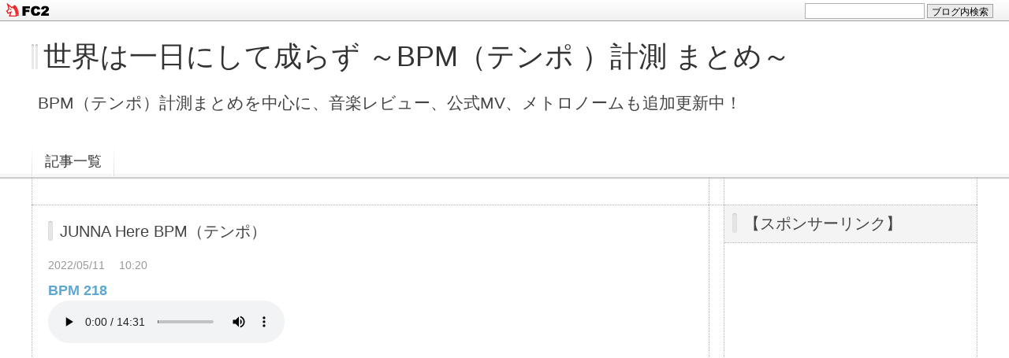

--- FILE ---
content_type: text/html; charset=utf-8
request_url: http://ongakumichi523.jp/blog-entry-20043.html
body_size: 23451
content:
<!DOCTYPE html PUBLIC "-//W3C//DTD XHTML 1.0 Transitional//EN" "http://www.w3.org/TR/xhtml1/DTD/xhtml1-transitional.dtd">
<html xmlns="http://www.w3.org/1999/xhtml" xml:lang="ja" lang="ja">
<head>

<script async src="//pagead2.googlesyndication.com/pagead/js/adsbygoogle.js"></script>
<script>
  (adsbygoogle = window.adsbygoogle || []).push({
    google_ad_client: "ca-pub-3530138693928893",
    enable_page_level_ads: true
  });
</script>


<script async custom-element="amp-auto-ads"
        src="https://cdn.ampproject.org/v0/amp-auto-ads-0.1.js">
</script>


<script async src="//pagead2.googlesyndication.com/pagead/js/adsbygoogle.js"></script> <script> (adsbygoogle = window.adsbygoogle || []).push({ google_ad_client: "ca-pub-3530138693928893", enable_page_level_ads: true }); </script>

<!-- Global site tag (gtag.js) - Google Analytics -->
<script async src="https://www.googletagmanager.com/gtag/js?id=UA-113166265-1"></script>
<script>
  window.dataLayer = window.dataLayer || [];
  function gtag(){dataLayer.push(arguments);}
  gtag('js', new Date());

  gtag('config', 'UA-113166265-1');
</script>

<meta name="google-site-verification" content="0LNaM7EhKDCZRbp2zJv7RkGZS7Z1TS-_rdJyyOBCtys" />


<meta http-equiv="Content-Type" content="text/html; charset=utf-8" />
<meta http-equiv="Content-Style-Type" content="text/css" />
<meta http-equiv="Content-Script-Type" content="text/javascript" />
<meta http-equiv="X-UA-Compatible" content="IE=edge" />
<meta name="author" content="もこ" />
<meta name="description" content="BPM（テンポ）計測まとめを中心に、音楽レビュー、公式MV、メトロノームも追加更新中！" />
<title>JUNNA Here BPM（テンポ） - 世界は一日にして成らず ～BPM（テンポ ）計測 まとめ～</title>
<link rel="stylesheet" type="text/css" href="http://blog-imgs-141.fc2.com/o/n/g/ongakumichi523/css/7de25.css" media="all" />
<link rel="alternate" type="application/rss+xml" href="http://ongakumichi523.jp/?xml" title="RSS" />
<link rel="top" href="http://ongakumichi523.jp/" title="Top" />
<link rel="index" href="http://ongakumichi523.jp/?all" title="インデックス" />
<link rel="next" href="http://ongakumichi523.jp/blog-entry-20044.html" title="ピノキオピー ブラックホールヶ丘商店街 BPM（テンポ）" /><link rel="prev" href="http://ongakumichi523.jp/blog-entry-20022.html" title="BBHF バックファイア BPM（テンポ）" /><script type="text/javascript" src="http://static.fc2.com/js/lib/jquery.js"></script>
<script type="text/javascript">
 
 jQuery.noConflict();
 jQuery(function(){
   
   // デフォルトで表示するレイアウト  glid or list
   var DEFAULT_LAYOUT    = "glid";
   
   // 左カラム(記事)のID
   var LEFT_COLUMN_ID    = "#main_contents";
   
   // 右カラム(メニュー)のID
   var RIGHT_COLUMN_ID   = "#sidemenu";
   
   // クッキーのキー名
   var COOKIE_KEY_NAME   = "template_blog_fc2";
   
   // クッキーのオプション
   // var COOKIE_OPTION  = { expire: 30, domain: "myblog.blog.fc2.com", path: "/" };
   var COOKIE_OPTION     = { expire: 30 };
   
   /** フッタープラグイン配置 **/
   jQuery( "#footer_plg .plg" ).equalbox();
   
   /** トップへ移動 **/
   jQuery( "#toTop" ).hide();
   jQuery( "#pagetop" ).click(function() {
     jQuery("body, html").animate({scrollTop: 0}, 800);
     return false;
   });
   
   // レイアウト切り替えフラグ 連続でレイアウト切り替えを行わせないためのもの
   var layoutFlag = true;
   
   /** 表示切替 **/
   // list表示
   function showListLayout() {
   
     if ( !layoutFlag ) return;
     
     jQuery( LEFT_COLUMN_ID ).css( "height", "" );
     jQuery( RIGHT_COLUMN_ID ).css( "height", "" );
     
     var t = setTimeout(function(){
     
       layoutFlag = false;
       
       jQuery( LEFT_COLUMN_ID )
         .css( "opacity", "0" )
         .show()
         .fadeTo( "slow", 1, function(){ layoutFlag = true; } );
       
       jQuery( ".switch .list a" ).addClass( "selected" );
       jQuery( ".entry" ).addClass( "list_content" );
       
       jQuery( ".switch .grid a" ).removeClass( "selected" );
       jQuery( ".entry" ).removeClass( "grid_content" );
     
       jQuery.cookie( COOKIE_KEY_NAME, "list", COOKIE_OPTION );
       
       equalizeBoxHeight();
       
       clearTimeout(t);
     }, 100);
     
     return false;
   };
   
   // glid表示
   function showGridLayout() {
     
     if (!layoutFlag) return;
     
     jQuery( LEFT_COLUMN_ID ).css( "height", "" );
     jQuery( RIGHT_COLUMN_ID ).css( "height", "" );
     
     var t = setTimeout(function(){
     
       layoutFlag = false;
       
       jQuery( LEFT_COLUMN_ID )
         .css( "opacity", "0" )
         .show()
         .fadeTo( "slow", 1, function(){ layoutFlag = true; } );
       
       jQuery( ".switch .grid a" ).addClass( "selected" );
       jQuery( ".entry" ).addClass( "grid_content" );
       
       jQuery( ".switch .list a" ).removeClass( "selected" );
       jQuery( ".entry" ).removeClass( "list_content" );
     
       jQuery.cookie( COOKIE_KEY_NAME, "glid", COOKIE_OPTION );
       
       equalizeBoxHeight();
       
       clearTimeout(t);
     }, 100);
     
     return false;
   };
   
   jQuery( ".switch .list" ).click( showListLayout );
   jQuery( ".switch .grid" ).click( showGridLayout );
   
   // 左カラムと右カラムの高さを合わせる
   function equalizeBoxHeight() {
     var leftHeight  = jQuery( LEFT_COLUMN_ID ).height();
     var rightHeight = jQuery( RIGHT_COLUMN_ID ).height();
     
     var height = (leftHeight > rightHeight)? leftHeight: rightHeight;
     
     jQuery( LEFT_COLUMN_ID ).height(height + "px");
     jQuery( RIGHT_COLUMN_ID ).height(height + "px");
   };
   
   function initialize() {
     var layout = jQuery.cookie( COOKIE_KEY_NAME );
     if ( !checkCookieValue( layout ) ) {
       layout = DEFAULT_LAYOUT;
     }
     
     if ( "list" == layout ) {
       showListLayout();
     } else if ( "glid" == layout ) {
       showGridLayout();
     } else {
       showGridLayout();
     }
   };
   
   var layoutList = ["glid", "list"];
   function checkCookieValue(str) {
     if ("string" == typeof str) {
       for (var i in layoutList) {
         if (layoutList[i] == str) return true;
       }
     };
     return false;
   };
   
   initialize();
 });
</script>



<meta property="og:type" content="article">
<meta property="og:url" content="http://ongakumichi523.jp/blog-entry-20043.html">
<meta property="og:title" content="JUNNA Here BPM（テンポ）">
<meta property="og:description" content="BPM 218JUNNA（じゅんな） Here（ヒア）ストリングスアレンジが印象的なナンバー。MVは、丘でのカットが特徴的。シングルの1曲目に収録。アニメ「魔法使いの嫁」オープニングテーマ現在の閲覧者数:関連記事【JUNNA】【BPM 218】【邦楽アーティスト】【BPM （テンポ）】【全アーティスト目次】...">
<meta property="og:image" content="https://blog-imgs-141.fc2.com/o/n/g/ongakumichi523/SNUOYgeuwso.jpg">
<link href="https://static.fc2.com/css_cn/common/headbar/120710style.css" rel="stylesheet" type="text/css" media="all" />
</head>


<body>
<div id="sh_fc2blogheadbar">
	<div class="sh_fc2blogheadbar_body">
		<div id="sh_fc2blogheadbar_menu">
			<a href="https://blog.fc2.com/" rel="nofollow"><img src="https://static.fc2.com/image/headbar/sh_fc2blogheadbar_logo.png" alt="FC2ブログ" /></a>
		</div>
		<div id="sh_fc2blogheadbar_search">
			<form name="barForm" method="get" action="" target="blank">
				<input class="sh_fc2blogheadbar_searchform" type="text" name="q" value="" maxlength="30" onclick="this.style.color='#000000';" onfocus="this.select();" onblur="this.style.color='#999999'" />
				<input type="hidden" name="charset" value="utf-8" />
				<input class="sh_fc2blogheadbar_searchbtn" type="submit" value="ブログ内検索" />
			</form>
		</div>
		<div id="sh_fc2blogheadbar_link_box" class="sh_fc2blogheadbar_link" style="visibility: hidden;"></div>
	</div>
</div>

<!-- [FC2 Analyzer] http://analyzer.fc2.com/  -->
<script language="javascript" src="http://analyzer54.fc2.com/ana/processor.php?uid=2665386" type="text/javascript"></script>
<noscript><div align="right"><img src="http://analyzer54.fc2.com/ana/icon.php?uid=2665386&ref=&href=&wid=0&hei=0&col=0" /></div></noscript>
<!-- [FC2 Analyzer]  -->


 <script type="text/javascript">
			window._pt_lt = new Date().getTime();
			window._pt_sp_2 = [];
			_pt_sp_2.push("setAccount,7f785da4");
			var _protocol =(("https:" == document.location.protocol) ? " https://" : " http://");
			(function() {
				var atag = document.createElement("script");
				atag.type = "text/javascript";
				atag.async = true;
				atag.src = _protocol + "js.ptengine.jp/7f785da4.js";
				var s = document.getElementsByTagName("script")[0];
				s.parentNode.insertBefore(atag, s);
			})();
	</script>


<div id="container">
	<div id="header">
		<h1><a href="http://ongakumichi523.jp/" accesskey="0" title="世界は一日にして成らず ～BPM（テンポ ）計測 まとめ～">世界は一日にして成らず ～BPM（テンポ ）計測 まとめ～</a></h1>
		<p>BPM（テンポ）計測まとめを中心に、音楽レビュー、公式MV、メトロノームも追加更新中！</p>
	</div><!-- /header -->
	<div id="headermenu">
		<p class="archives"><a href="http://ongakumichi523.jp/archives.html">記事一覧</a></p>
											</div>
	<div id="wrap">
		<div id="main">
			<div id="main_contents" style="opacity:1;">
												<div class="content entry grid_content p_area" id="e20043">
					<h2 class="entry_header">JUNNA Here BPM（テンポ）</h2>
					<ul class="entry_date">
						<li>2022/05/11</li>
						<li>10:20</li>
					</ul>
															<div class="entry_body">
						<span style="font-size:large;"><strong><span style="color:#FF0000"><a href="http://ongakumichi523.jp/blog-entry-11959.html" target="_blank">BPM 218</a></span></strong></span><br><audio preload="metadata" controls loop><br><source src="https://blog-imgs-129.fc2.com/o/n/g/ongakumichi523/218.mp3"type="audio/mp3" type="audio/aac" type="audio/ogg"><br></audio><br><br><script async src="//pagead2.googlesyndication.com/pagead/js/adsbygoogle.js"></script><!-- PC内 --><ins class="adsbygoogle"style="display:block"data-ad-client="ca-pub-3530138693928893"data-ad-slot="7151634230"data-ad-format="auto"></ins><script>(adsbygoogle = window.adsbygoogle || []).push({});</script><br><br><iframe width="100%" height="300" src="https://www.youtube.com/embed/SNUOYgeuwso" title="YouTube video player" frameborder="0" allow="accelerometer; autoplay; clipboard-write; encrypted-media; gyroscope; picture-in-picture" allowfullscreen></iframe><br><strong><a href="http://ongakumichi523.jp/blog-entry-16823.html" target="_blank">JUNNA<span style="font-size:x-small;">（じゅんな）</span></a> Here<span style="font-size:x-small;">（ヒア）</span></strong><br>ストリングスアレンジが印象的なナンバー。<br>MVは、丘でのカットが特徴的。<br><a href="http://ongakumichi523.jp/blog-entry-16823.html#JUNNA Here" target="_blank">シングル</a>の1曲目に収録。<br>アニメ「魔法使いの嫁」オープニングテーマ<br>現在の閲覧者数:<script language="javascript" type="text/javascript" src="//counter1.fc2.com/views.php?id=30536618&main=1"></script><noscript><img src="//counter1.fc2.com/counter_now.php?id=30536618&main=1" /></noscript><script language="javascript" type="text/javascript" src="//counter1.fc2.com/counter.php?id=30536618&main=1"></script><noscript><img src="//counter1.fc2.com/counter_img.php?id=30536618&main=1" /></noscript><br><br><script async src="//pagead2.googlesyndication.com/pagead/js/adsbygoogle.js"></script><!-- PC内 --><ins class="adsbygoogle"style="display:block"data-ad-client="ca-pub-3530138693928893"data-ad-slot="7151634230"data-ad-format="auto"></ins><script>(adsbygoogle = window.adsbygoogle || []).push({});</script><br><br><span style="color:#FF0000"><strong>関連記事</strong></span><br><a href="http://ongakumichi523.jp/blog-entry-16823.html" target="_blank">【JUNNA】</a><br><a href="http://ongakumichi523.jp/blog-entry-11959.html" target="_blank">【BPM 218】</a><br><a href="http://ongakumichi523.jp/blog-entry-1219.html" target="_blank">【邦楽アーティスト】</a><br><a href="http://ongakumichi523.jp/blog-entry-4638.html" target="_blank">【BPM （テンポ）】</a><br><a href="http://ongakumichi523.jp/blog-entry-10567.html" target="_blank">【全アーティスト目次】</a><br><br><script async src="//pagead2.googlesyndication.com/pagead/js/adsbygoogle.js"></script><!-- PC内 --><ins class="adsbygoogle"style="display:block"data-ad-client="ca-pub-3530138693928893"data-ad-slot="7151634230"data-ad-format="auto"></ins><script>(adsbygoogle = window.adsbygoogle || []).push({});</script><div class="fc2_footer" style="text-align:left;vertical-align:middle;height:auto;">
<div class="fc2button-clap" data-clap-url="//blogvote.fc2.com/pickup/ongakumichi523/20043/clap" id="fc2button-clap-20043" style="vertical-align:top;border:none;display:inline;margin-right:2px;">
<script type="text/javascript">
(function(d) {
var img = new Image();
d.getElementById("fc2button-clap-20043").appendChild(img);
img.src = '//static.fc2.com/image/clap/number/white/0.gif';
(function(s) { s.cursor = 'pointer'; s.border = 0; s.verticalAlign = 'top'; s.margin = '0'; s.padding = '0'; })(img.style);
var clap = function() { window.open('//blogvote.fc2.com/pickup/ongakumichi523/20043/clap')};
if (img.addEventListener) { img.addEventListener('click', clap, false); } else if (img.attachEvent) { img.attachEvent('onclick', clap); }
})(document);
</script>
</div>

<div class="fc2button-twitter" style="vertical-align:top;border:none;margin-right:2px;display:inline-block;*display:inline;">
<a href="https://twitter.com/share" class="twitter-share-button" data-url="http://ongakumichi523.jp/blog-entry-20043.html" data-text="JUNNA Here BPM（テンポ）" data-size="" data-lang="ja">Tweet</a>
<script type="text/javascript" charset="utf-8" src="https://platform.twitter.com/widgets.js"></script>
</div><div class="fc2button-facebook" style="vertical-align:top;border:none;display:inline-block;*display:inline;*margin-right:5px;">
<iframe src="https://www.facebook.com/plugins/like.php?href=http%3A%2F%2Fongakumichi523.jp%2Fblog-entry-20043.html&amp;layout=button_count&amp;width=105&amp;share=0&amp;action=like&amp;height=21&amp;locale=ja_JP&amp;appId=" width="105" height="21" style="border:none; overflow:hidden;" scrolling="no" frameborder="0" allowfullscreen="true" allow="autoplay; clipboard-write; encrypted-media; picture-in-picture; web-share"></iframe>
</div>
<div class="fc2button-line" style="vertical-align:top;border:none;margin-right:1em;display:none;">
<div class="line-it-button" data-lang="ja" data-type="share-a" data-url="http://ongakumichi523.jp/blog-entry-20043.html" style="display: none;"></div>
<script src="https://d.line-scdn.net/r/web/social-plugin/js/thirdparty/loader.min.js" async="async" defer="defer"></script>
</div>
</div>
											</div>
					<div class="entry_footer">
						<ul class="entry_state">
														<li><a href="/blog-category-0.html" title="このカテゴリ一覧を見る">カテゴリ:邦楽</a></li>
														<li><a href="http://ongakumichi523.jp/blog-entry-20043.html#cm" title="コメントの投稿">CM:0</a></li>
																																		</ul>
					</div>
									</div>								
				
				
								<div class="page_navi">
					<a href="http://ongakumichi523.jp/blog-entry-20044.html" title="ピノキオピー ブラックホールヶ丘商店街 BPM（テンポ）" class="prev preventry">ピノキオピー ブラックホールヶ丘商店街 BPM（テンポ）</a>					<a href="http://ongakumichi523.jp/" title="ホーム" class="home">ホーム</a>
					<a href="http://ongakumichi523.jp/blog-entry-20022.html" title="BBHF バックファイア BPM（テンポ）" class="next nextentry">BBHF バックファイア BPM（テンポ）</a>				</div><!--/page_navi-->
				
				  
				<div id="cm" class="content">
					<h3 class="sub_header">コメント</h3>
										<div class="form">
						<h4 class="sub_title">コメントの投稿</h4>
						<form action="http://ongakumichi523.jp/blog-entry-20043.html" method="post" name="comment_form" id="comment_form">
							<dl>
								<dt>
									<input type="hidden" name="mode" value="regist" />
									<input type="hidden" name="comment[no]" value="20043" />
									<label for="name">名前</label>
								</dt>
								<dd><input id="name" type="text" name="comment[name]" size="30" value="" /></dd>
								<dt><label for="subject">タイトル</label></dt>
								<dd><input id="subject" name="comment[title]" type="text" size="30" value="No title" onblur="if(this.value == '') this.value='No title';" onfocus="if(this.value == 'No title') this.value='';" /></dd>
								<dt><label for="mail">メールアドレス</label></dt>
								<dd><input id="mail" type="text" name="comment[mail]" size="30" value="" /></dd>
								<dt><label for="url">URL</label></dt>
								<dd><input id="url" type="text" name="comment[url]" size="30" value="" /></dd>
								<dt><label for="comment">本文</label></dt>
								<dd><script type="text/javascript" src="https://static.fc2.com/js/blog/view/comment/comment_toolbar_ja.min.js?2017040501"></script></dd>
								<dd><textarea id="comment" cols="50" rows="5" name="comment[body]"></textarea></dd>
								<dt><label for="pass">パスワード</label></dt>
								<dd><input id="pass" type="password" name="comment[pass]" size="20" /></dd>
								<dt>非公開コメント</dt>
								<dd><input id="himitu" type="checkbox" name="comment[himitu]" /><label for="himitu">管理者にだけ表示を許可する</label></dd>
							</dl>
							<p class="form_btn"><input type="submit" value="送信" /></p>
						</form>
					</div><!--/form-->
				</div><!--/cm-->
				
				
				
				
								
				<div class="content plg">
					<h3 class="plg_header" style="text-align:left">プロフィール</h3>
										<div class="plg_body" style="text-align:left"><p class="plugin-myimage" style="text-align:left">
<img src="https://blog-imgs-133.fc2.com/o/n/g/ongakumichi523/2022010611523468fs.jpg" alt="もこ">
</p>
<p style="text-align:left">
Author:もこ<br>
ブログ名:世界は一日にして成らず<br><br>BPM（テンポ）まとめサイトです。<br>MV、試聴、メトロノームもぜひご利用ください。<br><a href="https://www.youtube.com/channel/UCht_3S8qjiEeaQn8ULEL4lw" target="_blank"><b>【YouTube登録】</b></a>もよろしく！<br><br>音楽についての雑談等はコメントの掲示板でお願いします。<br>特定の記事を見つけたい場合は、目次、カテゴリ、ブログ内検索等をおススメします。<br>テンポの計測については、個人的な解析であり、平均値をみなし表記しているものもありますので、ご理解よろしくお願いいたします。<br><br>記事紹介、リンク等フリーですが、内容の無断転載は禁止します。<br><br><br>管理者：もこ<br>作詞・作曲家、テンポ計測家・研究家、BPMチェッカー<br>相談、依頼等は→【komo11100305@gmail.com】<br>現在の閲覧者数:<script language="javascript" type="text/javascript" src="//counter1.fc2.com/views.php?id=30536618&main=1"></script><noscript><img src="//counter1.fc2.com/counter_now.php?id=30536618&main=1" /></noscript><script language="javascript" type="text/javascript" src="//counter1.fc2.com/counter.php?id=30536618&main=1"></script><noscript><img src="//counter1.fc2.com/counter_img.php?id=30536618&main=1" /></noscript></p></div>
									</div>
				
				<div class="content plg">
					<h3 class="plg_header" style="text-align:left">スポンサーリンク</h3>
										<div class="plg_body" style="text-align:left"><div class="plugin-freearea" style="text-align:left">
  <script async src="//pagead2.googlesyndication.com/pagead/js/adsbygoogle.js"></script>
<!-- PC内 -->
<ins class="adsbygoogle"
     style="display:block"
     data-ad-client="ca-pub-3530138693928893"
     data-ad-slot="7151634230"
     data-ad-format="auto"></ins>
<script>
(adsbygoogle = window.adsbygoogle || []).push({});
</script>
</div></div>
									</div>
				
				<div class="content plg">
					<h3 class="plg_header" style="text-align:left">最新コメント</h3>
										<div class="plg_body" style="text-align:left"><ul>
  <li style="text-align:left">
    <a href="http://ongakumichi523.jp/blog-entry-22701.html#comment77" title="No title">none:Mrs. GREEN APPLE Magic BPM（テンポ） (04/10)</a>
  </li><li style="text-align:left">
    <a href="http://ongakumichi523.jp/blog-entry-24349.html#comment76" title="No title">:YOASOBI モノトーン BPM（テンポ） (04/06)</a>
  </li><li style="text-align:left">
    <a href="http://ongakumichi523.jp/blog-entry-1238.html#comment75" title="">かっちゃん:米津玄師 BPM（テンポ） まとめ (03/30)</a>
  </li><li style="text-align:left">
    <a href="http://ongakumichi523.jp/blog-entry-23979.html#comment74" title="BPMについて">匿名K:Mrs. GREEN APPLE ライラック BPM（テンポ） (03/18)</a>
  </li><li style="text-align:left">
    <a href="http://ongakumichi523.jp/blog-entry-10567.html#comment73" title="No title">:目次 ～ジャンル別BPM（テンポ）検索と最新MV情報～ (02/27)</a>
  </li><li style="text-align:left">
    <a href="http://ongakumichi523.jp/blog-entry-10412.html#comment72" title="">:BPM（テンポ） 142 まとめ (02/06)</a>
  </li><li style="text-align:left">
    <a href="http://ongakumichi523.jp/blog-entry-22607.html#comment71" title="この様な書き込み大変失礼致します">aki:Tommy february6 ♡KISS♡ ONE MORE TIME BPM（テンポ） (12/22)</a>
  </li></ul></div>
									</div>
				
				<div class="content plg">
					<h3 class="plg_header" style="text-align:left">【最新情報】</h3>
										<div class="plg_body" style="text-align:left"><a class="twitter-timeline" data-height="1188" data-theme="light" href="https://twitter.com/ongakumichi523?ref_src=twsrc%5Etfw">Tweets by ongakumichi523</a> <script async src="https://platform.twitter.com/widgets.js" charset="utf-8"></script></div>
									</div>
				
				<div class="content plg">
					<h3 class="plg_header" style="text-align:left">スポンサーリンク</h3>
										<div class="plg_body" style="text-align:left"><script async src="//pagead2.googlesyndication.com/pagead/js/adsbygoogle.js"></script>
<!-- PC内 -->
<ins class="adsbygoogle"
     style="display:block"
     data-ad-client="ca-pub-3530138693928893"
     data-ad-slot="7151634230"
     data-ad-format="auto"></ins>
<script>
(adsbygoogle = window.adsbygoogle || []).push({});
</script></div>
									</div>
				
				<div class="content plg">
					<h3 class="plg_header" style="text-align:left">カテゴリ</h3>
										<div class="plg_body" style="text-align:left"><div>
<div style="text-align:left">
<a href="http://ongakumichi523.jp/blog-category-79.html" title="目次（サイトマップ）">目次（サイトマップ） (1)</a>
</div><div style="text-align:left">
<a href="http://ongakumichi523.jp/blog-category-73.html" title="邦楽アーティストまとめ">邦楽アーティストまとめ (1)</a>
</div><div style="text-align:left">
<a href="http://ongakumichi523.jp/blog-category-50.html" title="邦楽アーティスト">邦楽アーティスト (681)</a>
</div><div style="text-align:left">
<a href="http://ongakumichi523.jp/blog-category-0.html" title="邦楽">邦楽 (17311)</a>
</div><div style="text-align:left">
<a href="http://ongakumichi523.jp/blog-category-74.html" title="洋楽アーティストまとめ">洋楽アーティストまとめ (1)</a>
</div><div style="text-align:left">
<a href="http://ongakumichi523.jp/blog-category-56.html" title="洋楽アーティスト">洋楽アーティスト (75)</a>
</div><div style="text-align:left">
<a href="http://ongakumichi523.jp/blog-category-3.html" title="洋楽">洋楽 (1777)</a>
</div><div style="text-align:left">
<a href="http://ongakumichi523.jp/blog-category-75.html" title="アニメタイトルまとめ">アニメタイトルまとめ (1)</a>
</div><div style="text-align:left">
<a href="http://ongakumichi523.jp/blog-category-65.html" title="アニソンタイトル">アニソンタイトル (43)</a>
</div><div style="text-align:left">
<a href="http://ongakumichi523.jp/blog-category-12.html" title="アニソン">アニソン (1100)</a>
</div><div style="text-align:left">
<a href="http://ongakumichi523.jp/blog-category-78.html" title="ボカロP まとめ">ボカロP まとめ (1)</a>
</div><div style="text-align:left">
<a href="http://ongakumichi523.jp/blog-category-61.html" title="ボカロP">ボカロP (124)</a>
</div><div style="text-align:left">
<a href="http://ongakumichi523.jp/blog-category-60.html" title="ボカロ曲">ボカロ曲 (2254)</a>
</div><div style="text-align:left">
<a href="http://ongakumichi523.jp/blog-category-76.html" title="ゲームサントラ タイトルまとめ">ゲームサントラ タイトルまとめ (1)</a>
</div><div style="text-align:left">
<a href="http://ongakumichi523.jp/blog-category-77.html" title="ゲームサントラ タイトル">ゲームサントラ タイトル (7)</a>
</div><div style="text-align:left">
<a href="http://ongakumichi523.jp/blog-category-63.html" title="ゲームサントラ">ゲームサントラ (280)</a>
</div><div style="text-align:left">
<a href="http://ongakumichi523.jp/blog-category-80.html" title="映画サントラ タイトルまとめ">映画サントラ タイトルまとめ (1)</a>
</div><div style="text-align:left">
<a href="http://ongakumichi523.jp/blog-category-69.html" title="映画サントラ タイトル">映画サントラ タイトル (5)</a>
</div><div style="text-align:left">
<a href="http://ongakumichi523.jp/blog-category-70.html" title="映画サントラ">映画サントラ (110)</a>
</div><div style="text-align:left">
<a href="http://ongakumichi523.jp/blog-category-62.html" title="BPM（テンポ） メトロノーム検索まとめ">BPM（テンポ） メトロノーム検索まとめ (1)</a>
</div><div style="text-align:left">
<a href="http://ongakumichi523.jp/blog-category-72.html" title="BPM（テンポ） メトロノーム">BPM（テンポ） メトロノーム (242)</a>
</div><div style="text-align:left">
<a href="http://ongakumichi523.jp/blog-category-81.html" title="効果音 BPM（テンポ） まとめ">効果音 BPM（テンポ） まとめ (1)</a>
</div><div style="text-align:left">
<a href="http://ongakumichi523.jp/blog-category-82.html" title="効果音">効果音 (2)</a>
</div><div style="text-align:left">
<a href="http://ongakumichi523.jp/blog-category-85.html" title="演歌歌手まとめ">演歌歌手まとめ (1)</a>
</div><div style="text-align:left">
<a href="http://ongakumichi523.jp/blog-category-84.html" title="演歌 歌手">演歌 歌手 (2)</a>
</div><div style="text-align:left">
<a href="http://ongakumichi523.jp/blog-category-83.html" title="演歌">演歌 (2)</a>
</div><div style="text-align:left">
<a href="http://ongakumichi523.jp/blog-category-30.html" title="雑記">雑記 (5)</a>
</div><div style="text-align:left">
<a href="http://ongakumichi523.jp/blog-category-86.html" title="プレミアムコンテンツ(月額)">プレミアムコンテンツ(月額) (1)</a>
</div></div></div>
									</div>
				
				<div class="content plg">
					<h3 class="plg_header" style="text-align:left">ブログ内検索</h3>
										<div class="plg_body" style="text-align:left"><form action="http://ongakumichi523.jp/blog-entry-20043.html" method="get">
<p class="plugin-search" style="text-align:left">
<input type="text" size="20" name="q" value="" maxlength="200"><br>
<input type="submit" value=" 検索 ">
</p>
</form></div>
									</div>
				
				<div class="content plg">
					<h3 class="plg_header" style="text-align:left">スポンサーリンク</h3>
										<div class="plg_body" style="text-align:left"><script async src="//pagead2.googlesyndication.com/pagead/js/adsbygoogle.js"></script>
<!-- PC内 -->
<ins class="adsbygoogle"
     style="display:block"
     data-ad-client="ca-pub-3530138693928893"
     data-ad-slot="7151634230"
     data-ad-format="auto"></ins>
<script>
(adsbygoogle = window.adsbygoogle || []).push({});
</script></div>
									</div>
				
							</div><!--/main_contents-->
		</div><!--/main-->

		<div id="sidemenu">
						
			<div class="sidemenu_content plg">
				<h3 class="plg_header" style="text-align:left">【スポンサーリンク】</h3>
								<div class="plg_body" style="text-align:center"><script async src="//pagead2.googlesyndication.com/pagead/js/adsbygoogle.js"></script><!-- PC内 --><ins class="adsbygoogle"style="display:block"data-ad-client="ca-pub-3530138693928893"data-ad-slot="7151634230"data-ad-format="auto"></ins><script>(adsbygoogle = window.adsbygoogle || []).push({});</script>
</div>
							</div>
			
			<div class="sidemenu_content plg">
				<h3 class="plg_header" style="text-align:left">【目次リンクまとめ】</h3>
								<div class="plg_body" style="text-align:left">＊アーティストの目次へのリンクです＊<br>
<a href="http://ongakumichi523.jp/blog-entry-1219.html" target="_blank">【邦楽アーティストまとめ】</a><br>
<a href="http://ongakumichi523.jp/blog-entry-1335.html" target="_blank">【洋楽アーティストまとめ】</a><br>
<a href="http://ongakumichi523.jp/blog-entry-4637.html" target="_blank">【アニソンタイトルまとめ】</a><br>
<a href="http://ongakumichi523.jp/blog-entry-1418.html" target="_blank">【ボカロPまとめ】</a><br>
<a href="http://ongakumichi523.jp/blog-entry-4080.html" target="_blank">【ゲームサントラタイトルまとめ】</a><br>
<a href="http://ongakumichi523.jp/blog-entry-6261.html" target="_blank">【映画サントラタイトルまとめ】</a><br>
<a href="http://ongakumichi523.jp/blog-entry-4638.html" target="_blank">【BPM （テンポ）まとめ】</a></div>
							</div>
			
			<div class="sidemenu_content plg">
				<h3 class="plg_header" style="text-align:left">【YouTube】</h3>
								<div class="plg_body" style="text-align:left"><div class="plugin-freearea" style="text-align:left">
  全メトロノーム掲載の<a href="https://www.youtube.com/channel/UCht_3S8qjiEeaQn8ULEL4lw" target="_blank"><b>【YouTube登録】</b></a>もよろしく！

</div></div>
							</div>
			
			<div class="sidemenu_content plg">
				<h3 class="plg_header" style="text-align:left">【人気記事ランキング】</h3>
								<div class="plg_body" style="text-align:left"><div id="ranklet-11623"></div><script src="//widget.ranklet.com/v1/ranklet/s3/widgets/11623/widget.js"></script></div>
							</div>
			
			<div class="sidemenu_content plg">
				<h3 class="plg_header" style="text-align:left">【スポンサーリンク】</h3>
								<div class="plg_body" style="text-align:left"><script async src="//pagead2.googlesyndication.com/pagead/js/adsbygoogle.js"></script>
<!-- PC内 -->
<ins class="adsbygoogle"
     style="display:block"
     data-ad-client="ca-pub-3530138693928893"
     data-ad-slot="7151634230"
     data-ad-format="auto"></ins>
<script>
(adsbygoogle = window.adsbygoogle || []).push({});
</script></div>
							</div>
			
			<div class="sidemenu_content plg">
				<h3 class="plg_header" style="text-align:left">邦楽アーティスト検索</h3>
								<div class="plg_body" style="text-align:left"><div class="plugin-freearea" style="text-align:left">
  <span style="color:#FF0000"><strong><a name="r">邦楽アーティスト目次</a></strong></span><br>
　<u><a href="#あ">あ</a></u>　<u><a href="#い">い</a></u>　<u><a href="#う">う</a></u>　<u><a href="#え">え</a></u>　<u><a href="#お">お</a></u><br>
　<u><a href="#か">か</a></u>　<u><a href="#き">き</a></u>　<u><a href="#く">く</a></u>　<u><a href="#け">け</a></u>　<u><a href="#こ">こ</a></u><br>
　<u><a href="#さ">さ</a></u>　<u><a href="#し">し</a></u>　<u><a href="#す">す</a></u>　<u><a href="#せ">せ</a></u>　<u><a href="#そ">そ</a></u><br>
　<u><a href="#た">た</a></u>　<u><a href="#ち">ち</a></u>　<u><a href="#つ">つ</a></u>　<u><a href="#て">て</a></u>　<u><a href="#と">と</a></u><br>
　<u><a href="#な">な</a></u>　<u><a href="#に">に</a></u>　<u><a href="#ぬ">ぬ</a></u>　<u><a href="#ね">ね</a></u>　<u><a href="#の">の</a></u><br>
　<u><a href="#は">は</a></u>　<u><a href="#ひ">ひ</a></u>　<u><a href="#ふ">ふ</a></u>　<u><a href="#へ">へ</a></u>　<u><a href="#ほ">ほ</a></u><br>
　<u><a href="#ま">ま</a></u>　<u><a href="#み">み</a></u>　<u><a href="#む">む</a></u>　<u><a href="#め">め</a></u>　<u><a href="#も">も</a></u><br>
　<u><a href="#や">や</a></u>　<u><a href="#ゆ">ゆ</a></u>　<u><a href="#よ">よ</a></u><br>
　<u><a href="#ら">ら</a></u>　<u><a href="#り">り</a></u>　<u><a href="#る">る</a></u>　<u><a href="#れ">れ</a></u>　<u><a href="#ろ">ろ</a></u><br>
　<u><a href="#わ">わ</a></u>　<u><a href="#を">を</a></u>　<u><a href="#ん">ん</a></u><br>

<br>
<a name="あ">あ</a><br>
<a href="http://ongakumichi523.jp/blog-entry-14761.html" target="_blank">【AI】</a><br>
<a href="http://ongakumichi523.jp/blog-entry-1419.html" target="_blank">【相川七瀬】</a><br>
<a href="http://ongakumichi523.jp/blog-entry-9573.html" target="_blank">【AIKI from bless4】</a><br>
<a href="http://ongakumichi523.jp/blog-entry-1308.html" target="_blank">【aiko】</a><br>
<a href="http://ongakumichi523.jp/blog-entry-16804.html" target="_blank">【アイナ・ジ・エンド】</a><br>
<a href="http://ongakumichi523.jp/blog-entry-1501.html" target="_blank">【あいみょん】</a><br>
<a href="http://ongakumichi523.jp/blog-entry-13899.html" target="_blank">【i☆Ris】</a><br>
<a href="http://ongakumichi523.jp/blog-entry-1274.html" target="_blank">【藍井エイル】</a><br>
<a href="http://ongakumichi523.jp/blog-entry-17622.html" target="_blank">【蒼井翔太】</a><br>
<a href="http://ongakumichi523.jp/blog-entry-11823.html" target="_blank">【蒼山幸子】</a><br>
<a href="http://ongakumichi523.jp/blog-entry-2912.html" target="_blank">【青山テルマ】</a><br>
<a href="http://ongakumichi523.jp/blog-entry-1269.html" target="_blank">【赤い公園】</a><br>
<a href="http://ongakumichi523.jp/blog-entry-11523.html" target="_blank">【秋山黄色】</a><br>
<a href="http://ongakumichi523.jp/blog-entry-1421.html" target="_blank">【Aqours】</a><br>
<a href="http://ongakumichi523.jp/blog-entry-9860.html" target="_blank">【浅井健一】</a><br>
<a href="http://ongakumichi523.jp/blog-entry-1410.html" target="_blank">【ACIDMAN】</a><br>
<a href="http://ongakumichi523.jp/blog-entry-1572.html" target="_blank">【ASIAN KUNG-FU GENERATION】</a><br>
<a href="http://ongakumichi523.jp/blog-entry-15870.html" target="_blank">【ASCA】</a><br>
<a href="http://ongakumichi523.jp/blog-entry-11103.html" target="_blank">【足立佳奈】</a><br>
<a href="http://ongakumichi523.jp/blog-entry-16418.html" target="_blank">【あたらよ】</a><br>
<a href="http://ongakumichi523.jp/blog-entry-9841.html" target="_blank">【安月名莉子】</a><br>
<a href="http://ongakumichi523.jp/blog-entry-14474.html" target="_blank">【天晴れ！原宿】</a><br>
<a href="http://ongakumichi523.jp/blog-entry-11038.html" target="_blank">【adieu】</a><br>
<a href="http://ongakumichi523.jp/blog-entry-15635.html" target="_blank">【Ado】</a><br>
<a href="http://ongakumichi523.jp/blog-entry-18552.html" target="_blank">【ano】</a><br>
<a href="http://ongakumichi523.jp/blog-entry-10200.html" target="_blank">【a flood of circle】</a><br>
<a href="http://ongakumichi523.jp/blog-entry-1299.html" target="_blank">【阿部真央】</a><br>
<a href="http://ongakumichi523.jp/blog-entry-15314.html" target="_blank">【天月-あまつき-】</a><br>
<a href="http://ongakumichi523.jp/blog-entry-12934.html" target="_blank">【天野月】</a><br>
<a href="http://ongakumichi523.jp/blog-entry-1422.html" target="_blank">【安室奈美恵】</a><br>
<a href="http://ongakumichi523.jp/blog-entry-12568.html" target="_blank">【ammo】</a><br>
<a href="http://ongakumichi523.jp/blog-entry-4938.html" target="_blank">【絢香】</a><br>
<a href="http://ongakumichi523.jp/blog-entry-15136.html" target="_blank">【嵐】</a><br>
<a href="http://ongakumichi523.jp/blog-entry-11723.html" target="_blank">【綾野ましろ】</a><br>
<a href="http://ongakumichi523.jp/blog-entry-10270.html" target="_blank">【ALI】</a><br>
<a href="http://ongakumichi523.jp/blog-entry-11155.html" target="_blank">【AliA】</a><br>
<a href="http://ongakumichi523.jp/blog-entry-19592.html" target="_blank">【アリスシャッハと魔法の楽団】</a><br>
<a href="http://ongakumichi523.jp/blog-entry-14407.html" target="_blank">【angela】</a><br>
<a href="http://ongakumichi523.jp/blog-entry-1329.html" target="_blank">【[Alexandros]】</a><br>
<a href="http://ongakumichi523.jp/blog-entry-3726.html" target="_blank">【アンジェラ・アキ】</a><br>
<a href="http://ongakumichi523.jp/blog-entry-13798.html" target="_blank">【Ange☆Reve】</a><br>
<a href="http://ongakumichi523.jp/blog-entry-11729.html" target="_blank">【ANTENA】</a><br>
<a href="http://ongakumichi523.jp/blog-entry-15120.html" target="_blank">【Unknöwn Kun】</a><br>
<u><a href="#r">目次へ戻る</a></u>
<br><br>

<a name="い">い</a><br>
<a href="http://ongakumichi523.jp/blog-entry-18373.html" target="_blank">【E-Girls】</a><br>
<a href="http://ongakumichi523.jp/blog-entry-3617.html" target="_blank">【いきものがかり】</a><br>
<a href="http://ongakumichi523.jp/blog-entry-16285.html" target="_blank">【＝LOVE】</a><br>
<a href="http://ongakumichi523.jp/blog-entry-19582.html" target="_blank">【石川智晶】</a><br>
<a href="http://ongakumichi523.jp/blog-entry-11627.html" target="_blank">【石崎ひゅーい】</a><br>
<a href="http://ongakumichi523.jp/blog-entry-19325.html" target="_blank">【伊東 歌詞太郎】</a><br>
<a href="http://ongakumichi523.jp/blog-entry-11380.html" target="_blank">【伊藤美来】</a><br>
<a href="http://ongakumichi523.jp/blog-entry-11257.html" target="_blank">【稲葉浩志】</a><br>
<a href="http://ongakumichi523.jp/blog-entry-3382.html" target="_blank">【井上苑子】</a><br>
<a href="http://ongakumichi523.jp/blog-entry-11949.html" target="_blank">【Eve】</a><br>
<a href="http://ongakumichi523.jp/blog-entry-15457.html" target="_blank">【いゔどっと】</a><br>
<a href="http://ongakumichi523.jp/blog-entry-11420.html" target="_blank">【iri】</a><br>
<a href="http://ongakumichi523.jp/blog-entry-1233.html" target="_blank">【家入レオ】</a><br>
<a href="http://ongakumichi523.jp/blog-entry-13595.html" target="_blank">【韻シストBAND】</a><br>
<a href="http://ongakumichi523.jp/blog-entry-13229.html" target="_blank">【indigo la End】</a><br>
<u><a href="#r">目次へ戻る</a></u>
<br><br>

<a name="う">う</a><br>
<a href="http://ongakumichi523.jp/blog-entry-11947.html" target="_blank">【上杉昇】</a><br>
<a href="http://ongakumichi523.jp/blog-entry-17395.html" target="_blank">【上野優華】</a><br>
<a href="http://ongakumichi523.jp/blog-entry-11633.html" target="_blank">【上原りさ】</a><br>
<a href="http://ongakumichi523.jp/blog-entry-16065.html" target="_blank">【ウォルピスカーター】</a><br>
<a href="http://ongakumichi523.jp/blog-entry-10593.html" target="_blank">【WOMCADOLE】</a><br>
<a href="http://ongakumichi523.jp/blog-entry-13780.html" target="_blank">【ウソツキ】</a><br>
<a href="http://ongakumichi523.jp/blog-entry-10781.html" target="_blank">【嘘とカメレオン】</a><br>
<a href="http://ongakumichi523.jp/blog-entry-3051.html" target="_blank">【宇多田ヒカル】</a><br>
<a href="http://ongakumichi523.jp/blog-entry-9419.html" target="_blank">【打首獄門同好会】</a><br>
<a href="http://ongakumichi523.jp/blog-entry-2845.html" target="_blank">【UVERworld】</a><br>
<a href="http://ongakumichi523.jp/blog-entry-13024.html" target="_blank">【Uru】</a><br>
<a href="http://ongakumichi523.jp/blog-entry-7403.html" target="_blank">【ウルフルズ】</a><br>
<u><a href="#r">目次へ戻る</a></u>
<br><br>

<a name="え">え</a><br>
<a href="http://ongakumichi523.jp/blog-entry-3740.html" target="_blank">【HY(エイチワイ)】</a><br>
<a href="http://ongakumichi523.jp/blog-entry-15113.html" target="_blank">【瑛人】</a><br>
<a href="http://ongakumichi523.jp/blog-entry-14099.html" target="_blank">【8bitBRAIN】</a><br>
<a href="http://ongakumichi523.jp/blog-entry-17576.html" target="_blank">【eill】</a><br>
<a href="http://ongakumichi523.jp/blog-entry-4281.html" target="_blank">【AKB48】</a><br>
<a href="http://ongakumichi523.jp/blog-entry-1375.html" target="_blank">【ecosystem】</a><br>
<a href="http://ongakumichi523.jp/blog-entry-9950.html" target="_blank">【EGO-WRAPPIN'】</a><br>
<a href="http://ongakumichi523.jp/blog-entry-1328.html" target="_blank">【X JAPAN】</a><br>
<a href="http://ongakumichi523.jp/blog-entry-11122.html" target="_blank">【EGG BRAIN】</a><br>
<a href="http://ongakumichi523.jp/blog-entry-9608.html" target="_blank">【NMB48】</a><br>
<a href="http://ongakumichi523.jp/blog-entry-3092.html" target="_blank">【m-flo】</a><br>
<a href="http://ongakumichi523.jp/blog-entry-1302.html" target="_blank">【Aimer】</a><br>
<a href="http://ongakumichi523.jp/blog-entry-4407.html" target="_blank">【Every Little Thing】</a><br>
<a href="http://ongakumichi523.jp/blog-entry-1412.html" target="_blank">【ELLEGARDEN】</a><br>
<a href="http://ongakumichi523.jp/blog-entry-1525.html" target="_blank">【エレファントカシマシ】</a><br>
<u><a href="#r">目次へ戻る</a></u>
<br><br>

<a name="お">お</a><br>
<a href="http://ongakumichi523.jp/blog-entry-13842.html" target="_blank">【おいしくるメロンパン】</a><br>
<a href="http://ongakumichi523.jp/blog-entry-16813.html" target="_blank">【Awesome City Club】</a><br>
<a href="http://ongakumichi523.jp/blog-entry-2258.html" target="_blank">【大塚愛】</a><br>
<a href="http://ongakumichi523.jp/blog-entry-1423.html" target="_blank">【大原櫻子】</a><br>
<a href="http://ongakumichi523.jp/blog-entry-5108.html" target="_blank">【大森靖子】</a><br>
<a href="http://ongakumichi523.jp/blog-entry-18214.html" target="_blank">【岡崎体育】</a><br>
<a href="http://ongakumichi523.jp/blog-entry-17776.html" target="_blank">【OKAMOTO'S】</a><br>
<a href="http://ongakumichi523.jp/blog-entry-12378.html" target="_blank">【奥田民生】</a><br>
<a href="http://ongakumichi523.jp/blog-entry-11275.html" target="_blank">【OxT】</a><br>
<a href="http://ongakumichi523.jp/blog-entry-19170.html" target="_blank">【OCTPATH】</a><br>
<a href="http://ongakumichi523.jp/blog-entry-13031.html" target="_blank">【奥 華子】</a><br>
<a href="http://ongakumichi523.jp/blog-entry-9755.html" target="_blank">【小倉唯】</a><br>
<a href="http://ongakumichi523.jp/blog-entry-13663.html" target="_blank">【osage】</a><br>
<a href="http://ongakumichi523.jp/blog-entry-10465.html" target="_blank">【小沢健二】</a><br>
<a href="http://ongakumichi523.jp/blog-entry-1858.html" target="_blank">【鬼束ちひろ】</a><br>
<a href="http://ongakumichi523.jp/blog-entry-3864.html" target="_blank">【Official髭男dism】</a><br>
<a href="http://ongakumichi523.jp/blog-entry-13746.html" target="_blank">【オメでたい頭でなにより】</a><br>
<a href="http://ongakumichi523.jp/blog-entry-13734.html" target="_blank">【Omoinotake】</a><br>
<a href="http://ongakumichi523.jp/blog-entry-14460.html" target="_blank">【ORANGE RANGE】</a><br>
<a href="http://ongakumichi523.jp/blog-entry-17853.html" target="_blank">【陰陽座】</a><br>
<u><a href="#r">目次へ戻る</a></u>
<br><br>


<a name="か">か</a><br>
<a href="http://ongakumichi523.jp/blog-entry-13603.html" target="_blank">【GIRLFRIEND】</a><br>
<a href="http://ongakumichi523.jp/blog-entry-13687.html" target="_blank">【海蔵亮太】</a><br>
<a href="http://ongakumichi523.jp/blog-entry-11467.html" target="_blank">【片平里菜】</a><br>
<a href="http://ongakumichi523.jp/blog-entry-4018.html" target="_blank">【加藤ミリヤ】</a><br>
<a href="http://ongakumichi523.jp/blog-entry-13608.html" target="_blank">【The;Cutlery】</a><br>
<a href="http://ongakumichi523.jp/blog-entry-1318.html" target="_blank">【KANA-BOON】</a><br>
<a href="http://ongakumichi523.jp/blog-entry-13565.html" target="_blank">【カネコアヤノ】</a><br>
<a href="http://ongakumichi523.jp/blog-entry-10458.html" target="_blank">【鹿乃】</a><br>
<a href="http://ongakumichi523.jp/blog-entry-9087.html" target="_blank">【花譜】</a><br>
<a href="http://ongakumichi523.jp/blog-entry-16016.html" target="_blank">【神様、僕は気づいてしまった】</a><br>
<a href="http://ongakumichi523.jp/blog-entry-14685.html" target="_blank">【神はサイコロを振らない】</a><br>
<a href="http://ongakumichi523.jp/blog-entry-9686.html" target="_blank">【神山羊】</a><br>
<a href="http://ongakumichi523.jp/blog-entry-12748.html" target="_blank">【かりゆし58】</a><br>
<a href="http://ongakumichi523.jp/blog-entry-13732.html" target="_blank">【Karin.】</a><br>
<a href="http://ongakumichi523.jp/blog-entry-10126.html" target="_blank">【河野万里奈】</a><br>
<a href="http://ongakumichi523.jp/blog-entry-19614.html" target="_blank">【缶缶】</a><br>
<u><a href="#r">目次へ戻る</a></u>
<br><br>

<a name="き">き</a><br>
<a href="http://ongakumichi523.jp/blog-entry-1221.html" target="_blank">【KEYTALK】</a><br>
<a href="http://ongakumichi523.jp/blog-entry-13091.html" target="_blank">【キタニタツヤ】</a><br>
<a href="http://ongakumichi523.jp/blog-entry-9643.html" target="_blank">【鬼頭明里】</a><br>
<a href="http://ongakumichi523.jp/blog-entry-1819.html" target="_blank">【9mm Parabellum Bullet】</a><br>
<a href="http://ongakumichi523.jp/blog-entry-13179.html" target="_blank">【きのこ帝国】</a><br>
<a href="http://ongakumichi523.jp/blog-entry-11846.html" target="_blank">【CARRY LOOSE】</a><br>
<a href="http://ongakumichi523.jp/blog-entry-1294.html" target="_blank">【木村カエラ】</a><br>
<a href="http://ongakumichi523.jp/blog-entry-11848.html" target="_blank">【きゃりーぱみゅぱみゅ】</a><br>
<a href="http://ongakumichi523.jp/blog-entry-11318.html" target="_blank">【キュウソネコカミ】</a><br>
<a href="http://ongakumichi523.jp/blog-entry-15082.html" target="_blank">【Kiroro】</a><br>
<a href="http://ongakumichi523.jp/blog-entry-15293.html" target="_blank">【King & Prince】</a><br>
<a href="http://ongakumichi523.jp/blog-entry-3997.html" target="_blank">【King Gnu】</a><br>
<u><a href="#r">目次へ戻る</a></u>
<br><br>

<a name="く">く</a><br>
<a href="http://ongakumichi523.jp/blog-entry-18227.html" target="_blank">【Goose house】</a><br>
<a href="http://ongakumichi523.jp/blog-entry-13685.html" target="_blank">【空白ごっこ】</a><br>
<a href="http://ongakumichi523.jp/blog-entry-13415.html" target="_blank">【GooBees】</a><br>
<a href="http://ongakumichi523.jp/blog-entry-9770.html" target="_blank">【kukatachii】</a><br>
<a href="http://ongakumichi523.jp/blog-entry-12868.html" target="_blank">【goomiey】</a><br>
<a href="http://ongakumichi523.jp/blog-entry-9594.html" target="_blank">【グッドモーニングアメリカ】</a><br>
<a href="http://ongakumichi523.jp/blog-entry-11011.html" target="_blank">【久保田利伸】</a><br>
<a href="http://ongakumichi523.jp/blog-entry-13679.html" target="_blank">【熊田茜音】</a><br>
<a href="http://ongakumichi523.jp/blog-entry-17321.html" target="_blank">【倉木 麻衣】</a><br>
<a href="http://ongakumichi523.jp/blog-entry-15509.html" target="_blank">【クラムボン】</a><br>
<a href="http://ongakumichi523.jp/blog-entry-1441.html" target="_blank">【ClariS】</a><br>
<a href="http://ongakumichi523.jp/blog-entry-15267.html" target="_blank">【Creepy Nuts】</a><br>
<a href="http://ongakumichi523.jp/blog-entry-1320.html" target="_blank">【クリープハイプ】</a><br>
<a href="http://ongakumichi523.jp/blog-entry-14411.html" target="_blank">【CRYAMY】</a><br>
<a href="http://ongakumichi523.jp/blog-entry-1261.html" target="_blank">【GLIM SPANKY】</a><br>
<a href="http://ongakumichi523.jp/blog-entry-13825.html" target="_blank">【GReeeeN】</a><br>
<a href="http://ongakumichi523.jp/blog-entry-1273.html" target="_blank">【くるり】</a><br>
<a href="http://ongakumichi523.jp/blog-entry-1324.html" target="_blank">【GLAY】</a><br>
<a href="http://ongakumichi523.jp/blog-entry-12706.html" target="_blank">【CRAZY N' SANE】</a><br>
<a href="http://ongakumichi523.jp/blog-entry-15073.html" target="_blank">【KREVA】</a><br>
<a href="http://ongakumichi523.jp/blog-entry-11352.html" target="_blank">【黒木渚】</a><br>
<a href="http://ongakumichi523.jp/blog-entry-6217.html" target="_blank">【黒夢】</a><br>
<a href="http://ongakumichi523.jp/blog-entry-12313.html" target="_blank">【桑田佳祐】</a><br>
<u><a href="#r">目次へ戻る</a></u>
<br><br>

<a name="け">け</a><br>
<a href="http://ongakumichi523.jp/blog-entry-1378.html" target="_blank">【ゲスの極み乙女。】</a><br>
<a href="http://ongakumichi523.jp/blog-entry-15007.html" target="_blank">【ケツメイシ】</a><br>
<a href="http://ongakumichi523.jp/blog-entry-7202.html" target="_blank">【欅坂46】</a><br>
<a href="http://ongakumichi523.jp/blog-entry-15453.html" target="_blank">【Ken Yokoyama】</a><br>
<u><a href="#r">目次へ戻る</a></u>
<br><br>

<a name="こ">こ</a><br>
<a href="http://ongakumichi523.jp/blog-entry-13610.html" target="_blank">【go!go!vanillas】</a><br>
<a href="http://ongakumichi523.jp/blog-entry-4985.html" target="_blank">【倖田來未】</a><br>
<a href="http://ongakumichi523.jp/blog-entry-5930.html" target="_blank">【ゴールデンボンバー】</a><br>
<a href="http://ongakumichi523.jp/blog-entry-10040.html" target="_blank">【Co shu Nie】</a><br>
<a href="http://ongakumichi523.jp/blog-entry-12376.html" target="_blank">【ゴスペラーズ 】</a><br>
<a href="http://ongakumichi523.jp/blog-entry-1922.html" target="_blank">【Cocco】</a><br>
<a href="http://ongakumichi523.jp/blog-entry-9971.html" target="_blank">【琴音】</a><br>
<a href="http://ongakumichi523.jp/blog-entry-6031.html" target="_blank">【コブクロ】</a><br>
<a href="http://ongakumichi523.jp/blog-entry-14332.html" target="_blank">【kobore】</a><br>
<a href="http://ongakumichi523.jp/blog-entry-9802.html" target="_blank">【コレサワ】</a><br>
<u><a href="#r">目次へ戻る</a></u>
<br><br>

<a name="さ">さ</a><br>
<a href="http://ongakumichi523.jp/blog-entry-15033.html" target="_blank">【ZARD】</a><br>
<a href="http://ongakumichi523.jp/blog-entry-1442.html" target="_blank">【THE YELLOW MONKEY】</a><br>
<a href="http://ongakumichi523.jp/blog-entry-10502.html" target="_blank">【サイダーガール】</a><br>
<a href="http://ongakumichi523.jp/blog-entry-2369.html" target="_blank">【斉藤和義】</a><br>
<a href="http://ongakumichi523.jp/blog-entry-11150.html" target="_blank">【CY8ER】</a><br>
<a href="http://ongakumichi523.jp/blog-entry-2571.html" target="_blank">【Silent Siren】</a><br>
<a href="http://ongakumichi523.jp/blog-entry-13402.html" target="_blank">【Saucy Dog】</a><br>
<a href="http://ongakumichi523.jp/blog-entry-12041.html" target="_blank">【坂口有望】</a><br>
<a href="http://ongakumichi523.jp/blog-entry-1311.html" target="_blank">【サカナクション】</a><br>
<a href="http://ongakumichi523.jp/blog-entry-12689.html" target="_blank">【SAKANAMON】</a><br>
<a href="http://ongakumichi523.jp/blog-entry-13329.html" target="_blank">【坂本真綾】</a><br>
<a href="http://ongakumichi523.jp/blog-entry-11587.html" target="_blank">【崎山蒼志】</a><br>
<a href="http://ongakumichi523.jp/blog-entry-16127.html" target="_blank">【櫻坂46】</a><br>
<a href="http://ongakumichi523.jp/blog-entry-18159.html" target="_blank">【紗倉ひびき】</a><br>
<a href="http://ongakumichi523.jp/blog-entry-5594.html" target="_blank">【ザ・クロマニヨンズ】</a><br>
<a href="http://ongakumichi523.jp/blog-entry-14020.html" target="_blank">【the quiet room】</a><br>
<a href="http://ongakumichi523.jp/blog-entry-9655.html" target="_blank">【ザ・コインロッカーズ】</a><br>
<a href="http://ongakumichi523.jp/blog-entry-14600.html" target="_blank">【the satellites】</a><br>
<a href="http://ongakumichi523.jp/blog-entry-15323.html" target="_blank">【ササノマリイ】</a><br>
<a href="http://ongakumichi523.jp/blog-entry-1959.html" target="_blank">【サザンオールスターズ】</a><br>
<a href="http://ongakumichi523.jp/blog-entry-9534.html" target="_blank">【saji】</a><br>
<a href="http://ongakumichi523.jp/blog-entry-13727.html" target="_blank">【sajou no hana】</a><br>
<a href="http://ongakumichi523.jp/blog-entry-11417.html" target="_blank">【Suspended 4th】</a><br>
<a href="http://ongakumichi523.jp/blog-entry-13879.html" target="_blank">【桜菜】</a><br>
<a href="http://ongakumichi523.jp/blog-entry-18703.html" target="_blank">【Suchmos】</a><br>
<a href="http://ongakumichi523.jp/blog-entry-15887.html" target="_blank">【鎖那】</a><br>
<a href="http://ongakumichi523.jp/blog-entry-10312.html" target="_blank">【Sano ibuki】</a><br>
<a href="http://ongakumichi523.jp/blog-entry-14893.html" target="_blank">【THE BINARY】</a><br>
<a href="http://ongakumichi523.jp/blog-entry-11422.html" target="_blank">【Survive Said The Prophet】</a><br>
<a href="http://ongakumichi523.jp/blog-entry-1665.html" target="_blank">【THE BACK HORN】</a><br>
<a href="http://ongakumichi523.jp/blog-entry-9308.html" target="_blank">【the band apart】</a><br>
<a href="http://ongakumichi523.jp/blog-entry-9298.html" target="_blank">【the pillows】</a><br>
<a href="http://ongakumichi523.jp/blog-entry-9812.html" target="_blank">【THE PINBALLS】</a><br>
<a href="http://ongakumichi523.jp/blog-entry-1523.html" target="_blank">【the brilliant green】</a><br>
<a href="http://ongakumichi523.jp/blog-entry-10943.html" target="_blank">【The Floor】</a><br>
<a href="http://ongakumichi523.jp/blog-entry-13758.html" target="_blank">【The Hey Song 】</a><br>
<a href="http://ongakumichi523.jp/blog-entry-3410.html" target="_blank">【the peggies】</a><br>
<a href="http://ongakumichi523.jp/blog-entry-10707.html" target="_blank">【THE BAWDIES】</a><br>
<a href="http://ongakumichi523.jp/blog-entry-9275.html" target="_blank">【SawanoHiroyuki[nZk]】</a><br>
<a href="http://ongakumichi523.jp/blog-entry-9817.html" target="_blank">【三月のパンタシア】</a><br>
<a href="http://ongakumichi523.jp/blog-entry-10026.html" target="_blank">【酸欠少女さユり】</a><br>
<a href="http://ongakumichi523.jp/blog-entry-18562.html" target="_blank">【三代目 J SOUL BROTHERS from EXILE TRIBE】</a><br>
<a href="http://ongakumichi523.jp/blog-entry-15495.html" target="_blank">【サンボマスター】</a><br>
<u><a href="#r">目次へ戻る</a></u>
<br><br>

<a name="し">し</a><br>
<a href="http://ongakumichi523.jp/blog-entry-10419.html" target="_blank">【SHE'S】</a><br>
<a href="http://ongakumichi523.jp/blog-entry-13861.html" target="_blank">【the shes gone】</a><br>
<a href="http://ongakumichi523.jp/blog-entry-10266.html" target="_blank">【シイナナルミ】</a><br>
<a href="http://ongakumichi523.jp/blog-entry-1358.html" target="_blank">【椎名林檎】</a><br>
<a href="http://ongakumichi523.jp/blog-entry-14384.html" target="_blank">【SHE'll SLEEP】</a><br>
<a href="http://ongakumichi523.jp/blog-entry-10733.html" target="_blank">【ジェニーハイ】</a><br>
<a href="http://ongakumichi523.jp/blog-entry-17823.html" target="_blank">【CIEL】</a><br>
<a href="http://ongakumichi523.jp/blog-entry-9991.html" target="_blank">【the engy】</a><br>
<a href="http://ongakumichi523.jp/blog-entry-9699.html" target="_blank">【THE ORAL CIGARETTES】</a><br>
<a href="http://ongakumichi523.jp/blog-entry-14708.html" target="_blank">【獅子神レオナ】</a><br>
<a href="http://ongakumichi523.jp/blog-entry-15251.html" target="_blank">【獅子志司】</a><br>
<a href="http://ongakumichi523.jp/blog-entry-1305.html" target="_blank">【SHISHAMO】</a><br>
<a href="http://ongakumichi523.jp/blog-entry-13542.html" target="_blank">【時速36km】</a><br>
<a href="http://ongakumichi523.jp/blog-entry-11253.html" target="_blank">【SIX LOUNGE】</a><br>
<a href="http://ongakumichi523.jp/blog-entry-15574.html" target="_blank">【CIVILIAN】</a><br>
<a href="http://ongakumichi523.jp/blog-entry-19256.html" target="_blank">【cinnamons】</a><br>
<a href="http://ongakumichi523.jp/blog-entry-9757.html" target="_blank">【シナリオアート】</a><br>
<a href="http://ongakumichi523.jp/blog-entry-9819.html" target="_blank">【cinema staff】</a><br>
<a href="http://ongakumichi523.jp/blog-entry-14092.html" target="_blank">【島爺】</a><br>
<a href="http://ongakumichi523.jp/blog-entry-3134.html" target="_blank">【島谷ひとみ】</a><br>
<a href="http://ongakumichi523.jp/blog-entry-16443.html" target="_blank">【SiM】</a><br>
<a href="http://ongakumichi523.jp/blog-entry-13635.html" target="_blank">【下野 紘】</a><br>
<a href="http://ongakumichi523.jp/blog-entry-13962.html" target="_blank">【SherLock】</a><br>
<a href="http://ongakumichi523.jp/blog-entry-6298.html" target="_blank">【SIAM SHADE】</a><br>
<a href="http://ongakumichi523.jp/blog-entry-18204.html" target="_blank">【JAM Project】</a>
<a href="http://ongakumichi523.jp/blog-entry-11189.html" target="_blank">【シャ乱Q】</a><br>
<a href="http://ongakumichi523.jp/blog-entry-11050.html" target="_blank">【Janne Da Arc】</a><br>
<a href="http://ongakumichi523.jp/blog-entry-13578.html" target="_blank">【Juice=Juice】</a><br>
<a href="http://ongakumichi523.jp/blog-entry-1290.html" target="_blank">【JUJU】</a><br>
<a href="http://ongakumichi523.jp/blog-entry-1413.html" target="_blank">【JUDY AND MARY】</a><br>
<a href="http://ongakumichi523.jp/blog-entry-11929.html" target="_blank">【シュリスペイロフ】</a><br>
<a href="http://ongakumichi523.jp/blog-entry-16823.html" target="_blank">【JUNNA】</a><br>
<a href="http://ongakumichi523.jp/blog-entry-12123.html" target="_blank">【女王蜂】</a><br>
<a href="http://ongakumichi523.jp/blog-entry-18161.html" target="_blank">【少女時代】</a><br>
<a href="http://ongakumichi523.jp/blog-entry-14056.html" target="_blank">【湘南乃風】</a><br>
<a href="http://ongakumichi523.jp/blog-entry-12485.html" target="_blank">【しらぬい】</a><br>
<a href="http://ongakumichi523.jp/blog-entry-15195.html" target="_blank">【シロクマ】</a><br>
<a href="http://ongakumichi523.jp/blog-entry-9640.html" target="_blank">【Thinking Dogs】</a><br>
<a href="http://ongakumichi523.jp/blog-entry-11437.html" target="_blank">【神聖かまってちゃん】</a><br>
<u><a href="#r">目次へ戻る</a></u>
<br><br>

<a name="す">す</a><br>
<a href="http://ongakumichi523.jp/blog-entry-10455.html" target="_blank">【Suara】</a><br>
<a href="http://ongakumichi523.jp/blog-entry-1397.html" target="_blank">【supercell】</a><br>
<a href="http://ongakumichi523.jp/blog-entry-1218.html" target="_blank">【Superfly】</a><br>
<a href="http://ongakumichi523.jp/blog-entry-14472.html" target="_blank">【SKY-HI】</a><br>
<a href="http://ongakumichi523.jp/blog-entry-4241.html" target="_blank">【スガシカオ】</a><br>
<a href="http://ongakumichi523.jp/blog-entry-12268.html" target="_blank">【スキマスイッチ】</a><br>
<a href="http://ongakumichi523.jp/blog-entry-1366.html" target="_blank">【SCANDAL】</a><br>
<a href="http://ongakumichi523.jp/blog-entry-8646.html" target="_blank">【School Food Punishment】</a><br>
<a href="http://ongakumichi523.jp/blog-entry-10335.html" target="_blank">【SCREEN mode】</a><br>
<a href="http://ongakumichi523.jp/blog-entry-18202.html" target="_blank">【鈴木このみ】</a><br>
<a href="http://ongakumichi523.jp/blog-entry-14011.html" target="_blank">【鈴木雅之】</a><br>
<a href="http://ongakumichi523.jp/blog-entry-13800.html" target="_blank">【鈴村健一】</a><br>
<a href="http://ongakumichi523.jp/blog-entry-11551.html" target="_blank">【須田景凪】</a><br>
<a href="http://ongakumichi523.jp/blog-entry-11092.html" target="_blank">【菅田将暉】</a><br>
<a href="http://ongakumichi523.jp/blog-entry-13022.html" target="_blank">【ずっと真夜中でいいのに。】</a><br>
<a href="http://ongakumichi523.jp/blog-entry-9690.html" target="_blank">【STEREO DIVE FOUNDATION】</a><br>
<a href="http://ongakumichi523.jp/blog-entry-18637.html" target="_blank">【ステレオポニー】</a><br>
<a href="http://ongakumichi523.jp/blog-entry-15463.html" target="_blank">【すとぷり】</a><br>
<a href="http://ongakumichi523.jp/blog-entry-10560.html" target="_blank">【ストレイテナー】</a><br>
<a href="http://ongakumichi523.jp/blog-entry-16184.html" target="_blank">【SPYAIR】</a><br>
<a href="http://ongakumichi523.jp/blog-entry-3483.html" target="_blank">【スピラ・スピカ】</a><br>
<a href="http://ongakumichi523.jp/blog-entry-1355.html" target="_blank">【スピッツ】</a><br>
<a href="http://ongakumichi523.jp/blog-entry-13445.html" target="_blank">【SpecialThanks】</a><br>
<a href="http://ongakumichi523.jp/blog-entry-11791.html" target="_blank">【SMAP】</a><br>
<a href="http://ongakumichi523.jp/blog-entry-10481.html" target="_blank">【sumika】</a><br>
<a href="http://ongakumichi523.jp/blog-entry-13487.html" target="_blank">【諏訪ななか】</a><br>
<u><a href="#r">目次へ戻る</a></u>
<br><br>

<a name="せ">せ</a><br>
<a href="http://ongakumichi523.jp/blog-entry-18739.html" target="_blank">【SEIKIN】</a><br>
<a href="http://ongakumichi523.jp/blog-entry-1411.html" target="_blank">【SEKAI NO OWARI（世界の終わり）】</a><br>
<a href="http://ongakumichi523.jp/blog-entry-13897.html" target="_blank">【関取花】</a><br>
<a href="http://ongakumichi523.jp/blog-entry-10518.html" target="_blank">【seven oops】</a><br>
<a href="http://ongakumichi523.jp/blog-entry-19357.html" target="_blank">【せらみかる】</a><br>
<a href="http://ongakumichi523.jp/blog-entry-14757.html" target="_blank">【戦慄かなの】</a><br>
<u><a href="#r">目次へ戻る</a></u>
<br><br>

<a name="そ">そ</a><br>
<a href="http://ongakumichi523.jp/blog-entry-15525.html" target="_blank">【Sou】</a><br>
<a href="http://ongakumichi523.jp/blog-entry-1774.html" target="_blank">【相対性理論】</a><br>
<a href="http://ongakumichi523.jp/blog-entry-11286.html" target="_blank">【ZONE】</a><br>
<a href="http://ongakumichi523.jp/blog-entry-11709.html" target="_blank">【ZOC】</a><br>
<a href="http://ongakumichi523.jp/blog-entry-16356.html" target="_blank">【そらる】</a><br>
<a href="http://ongakumichi523.jp/blog-entry-17495.html" target="_blank">【Sori Sawada】</a><br>
<u><a href="#r">目次へ戻る</a></u>
<br><br>

<a name="た">た</a><br>
<a href="http://ongakumichi523.jp/blog-entry-3003.html" target="_blank">【DAOKO】</a><br>
<a href="http://ongakumichi523.jp/blog-entry-15071.html" target="_blank">【高橋優】</a><br>
<a href="http://ongakumichi523.jp/blog-entry-9356.html" target="_blank">【竹内まりや】</a><br>
<a href="http://ongakumichi523.jp/blog-entry-13807.html" target="_blank">【竹原ピストル】</a><br>
<a href="http://ongakumichi523.jp/blog-entry-14146.html" target="_blank">【たこやきレインボー】</a><br>
<a href="http://ongakumichi523.jp/blog-entry-15115.html" target="_blank">【DUSTCELL】</a><br>
<a href="http://ongakumichi523.jp/blog-entry-15451.html" target="_blank">【Tak Matsumoto】</a><br>
<a href="http://ongakumichi523.jp/blog-entry-10382.html" target="_blank">【DATS】</a><br>
<a href="http://ongakumichi523.jp/blog-entry-13993.html" target="_blank">【Danablu】</a><br>
<a href="http://ongakumichi523.jp/blog-entry-13916.html" target="_blank">【TAMTAM】</a><br>
<a href="http://ongakumichi523.jp/blog-entry-12615.html" target="_blank">【DA PUMP】</a><br>
<u><a href="#r">目次へ戻る</a></u>
<br><br>

<a name="ち">ち</a><br>
<a href="http://ongakumichi523.jp/blog-entry-13720.html" target="_blank">【CHAI】</a><br>
<a href="http://ongakumichi523.jp/blog-entry-13724.html" target="_blank">【Czecho No Republic】</a><br>
<a href="http://ongakumichi523.jp/blog-entry-12179.html" target="_blank">【chelmico】</a><br>
<a href="http://ongakumichi523.jp/blog-entry-15529.html" target="_blank">【ちくわ】</a><br>
<a href="http://ongakumichi523.jp/blog-entry-1287.html" target="_blank">【チャットモンチー】</a><br>
<a href="http://ongakumichi523.jp/blog-entry-13817.html" target="_blank">【charm*charm】</a><br>
<a href="http://ongakumichi523.jp/blog-entry-19247.html" target="_blank">【CHAGE and ASKA】</a>
<a href="http://ongakumichi523.jp/blog-entry-14462.html" target="_blank">【チャラン・ポ・ランタン】</a><br>
<u><a href="#r">目次へ戻る</a></u>
<br><br>

<a name="つ">つ</a><br>
<a href="http://ongakumichi523.jp/blog-entry-12919.html" target="_blank">【2】</a><br>
<a href="http://ongakumichi523.jp/blog-entry-3168.html" target="_blank">【つじあやの】</a><br>
<a href="http://ongakumichi523.jp/blog-entry-15591.html" target="_blank">【ツユ】</a><br>
<a href="http://ongakumichi523.jp/blog-entry-9751.html" target="_blank">【つるうちはな】</a><br>
<u><a href="#r">目次へ戻る</a></u>
<br><br>

<a name="て">て</a><br>
<a href="http://ongakumichi523.jp/blog-entry-15279.html" target="_blank">【T.M.Revolution】</a><br>
<a href="http://ongakumichi523.jp/blog-entry-10851.html" target="_blank">【TK from 凛として時雨】</a><br>
<a href="http://ongakumichi523.jp/blog-entry-16272.html" target="_blank">【This is LAST】</a><br>
<a href="http://ongakumichi523.jp/blog-entry-13517.html" target="_blank">【DISH// 】</a><br>
<a href="http://ongakumichi523.jp/blog-entry-14506.html" target="_blank">【teto】</a><br>
<a href="http://ongakumichi523.jp/blog-entry-14956.html" target="_blank">【TETORA】</a><br>
<a href="http://ongakumichi523.jp/blog-entry-18141.html" target="_blank">【TERIYAKI BOYZ】</a><br>
<a href="http://ongakumichi523.jp/blog-entry-11700.html" target="_blank">【XIIX】</a><br>
<a href="http://ongakumichi523.jp/blog-entry-11996.html" target="_blank">【Tempalay】</a><br>
<a href="http://ongakumichi523.jp/blog-entry-5726.html" target="_blank">【10-FEET】</a><br>
<u><a href="#r">目次へ戻る</a></u>
<br><br>

<a name="と">と</a><br>
<a href="http://ongakumichi523.jp/blog-entry-1374.html" target="_blank">【東京事変】</a><br>
<a href="http://ongakumichi523.jp/blog-entry-7200.html" target="_blank">【東京スカパラダイスオーケストラ】</a><br>
<a href="http://ongakumichi523.jp/blog-entry-1479.html" target="_blank">【Do As Infinity】</a><br>
<a href="http://ongakumichi523.jp/blog-entry-15995.html" target="_blank">【DOES】</a><br>
<a href="http://ongakumichi523.jp/blog-entry-12770.html" target="_blank">【ときのそら】</a><br>
<a href="http://ongakumichi523.jp/blog-entry-13336.html" target="_blank">【Toshl】</a><br>
<a href="http://ongakumichi523.jp/blog-entry-14989.html" target="_blank">【トップハムハット狂】</a><br>
<a href="http://ongakumichi523.jp/blog-entry-11879.html" target="_blank">【TRIPLANE】</a><br>
<a href="http://ongakumichi523.jp/blog-entry-10830.html" target="_blank">【Dragon Ash】</a><br>
<a href="http://ongakumichi523.jp/blog-entry-14261.html" target="_blank">【DRADNATS】</a><br>
<a href="http://ongakumichi523.jp/blog-entry-9526.html" target="_blank">【tricot】</a><br>
<a href="http://ongakumichi523.jp/blog-entry-3293.html" target="_blank">【DREAMS COME TRUE】</a><br>
<a href="http://ongakumichi523.jp/blog-entry-18129.html" target="_blank">【AAA】</a><br>
<u><a href="#r">目次へ戻る</a></u>
<br><br>


<script async src="//pagead2.googlesyndication.com/pagead/js/adsbygoogle.js"></script><!-- PC内 --><ins class="adsbygoogle"style="display:block"data-ad-client="ca-pub-3530138693928893"data-ad-slot="7151634230"data-ad-format="auto"></ins><script>(adsbygoogle = window.adsbygoogle || []).push({});</script>
<br>

<a name="な">な</a><br>
<a href="http://ongakumichi523.jp/blog-entry-13638.html" target="_blank">【NOW ON AIR】</a><br>
<a href="http://ongakumichi523.jp/blog-entry-2885.html" target="_blank">【中川翔子】</a><br>
<a href="http://ongakumichi523.jp/blog-entry-2747.html" target="_blank">【中島美嘉】</a><br>
<a href="http://ongakumichi523.jp/blog-entry-12203.html" target="_blank">【中島みゆき】</a><br>
<a href="http://ongakumichi523.jp/blog-entry-11549.html" target="_blank">【中村 中】</a><br>
<a href="http://ongakumichi523.jp/blog-entry-11954.html" target="_blank">【なきごと】</a><br>
<a href="http://ongakumichi523.jp/blog-entry-11176.html" target="_blank">【謎女】</a><br>
<a href="http://ongakumichi523.jp/blog-entry-12571.html" target="_blank">【22/7】</a><br>
<a href="http://ongakumichi523.jp/blog-entry-11581.html" target="_blank">【ナナヲアカリ】</a><br>
<a href="http://ongakumichi523.jp/blog-entry-18715.html" target="_blank">【なにわ男子】</a>
<a href="http://ongakumichi523.jp/blog-entry-13146.html" target="_blank">【nano】</a><br>
<a href="http://ongakumichi523.jp/blog-entry-9814.html" target="_blank">【nano.RIPE】</a><br>
<a href="http://ongakumichi523.jp/blog-entry-15405.html" target="_blank">【名無（Namu）】</a><br>
<u><a href="#r">目次へ戻る</a></u>
<br><br>

<a name="に">に</a><br>
<a href="http://ongakumichi523.jp/blog-entry-15840.html" target="_blank">【NEE】</a><br>
<a href="http://ongakumichi523.jp/blog-entry-11262.html" target="_blank">【ニガミ17才】</a><br>
<a href="http://ongakumichi523.jp/blog-entry-9110.html" target="_blank">【NICO Touches the Walls】</a><br>
<a href="http://ongakumichi523.jp/blog-entry-13864.html" target="_blank">【西山宏太朗】</a><br>
<a href="http://ongakumichi523.jp/blog-entry-12700.html" target="_blank">【26時のマスカレイド】</a><br>
<a href="http://ongakumichi523.jp/blog-entry-19193.html" target="_blank">【Nissy】</a><br>
<a href="http://ongakumichi523.jp/blog-entry-9797.html" target="_blank">【日食なつこ】</a><br>
<a href="http://ongakumichi523.jp/blog-entry-2624.html" target="_blank">【西野カナ】</a><br>
<a href="http://ongakumichi523.jp/blog-entry-15171.html" target="_blank">【NiziU】</a><br>
<a href="http://ongakumichi523.jp/blog-entry-18543.html" target="_blank">【人間椅子】</a><br>
<u><a href="#r">目次へ戻る</a></u>
<br><br>

<a name="ね">ね</a><br>
<a href="http://ongakumichi523.jp/blog-entry-13570.html" target="_blank">【NATURE】</a><br>
<a href="http://ongakumichi523.jp/blog-entry-11222.html" target="_blank">【ネクライトーキー】</a><br>
<a href="http://ongakumichi523.jp/blog-entry-1317.html" target="_blank">【ねごと】</a><br>
<a href="http://ongakumichi523.jp/blog-entry-11667.html" target="_blank">【never young beach】</a><br>
<u><a href="#r">目次へ戻る</a></u>
<br><br>

<a name="の">の</a><br>
<a href="http://ongakumichi523.jp/blog-entry-9439.html" target="_blank">【NOISEMAKER】</a><br>
<a href="http://ongakumichi523.jp/blog-entry-11601.html" target="_blank">【Novelbright】</a><br>
<a href="http://ongakumichi523.jp/blog-entry-14348.html" target="_blank">【Newspeak】</a><br>
<a href="http://ongakumichi523.jp/blog-entry-4959.html" target="_blank">【乃木坂46】</a><br>
<u><a href="#r">目次へ戻る</a></u>
<br><br>

<a name="は">は</a><br>
<a href="http://ongakumichi523.jp/blog-entry-15255.html" target="_blank">【Vaundy】</a><br>
<a href="http://ongakumichi523.jp/blog-entry-13701.html" target="_blank">【PassCode】</a><br>
<a href="http://ongakumichi523.jp/blog-entry-11877.html" target="_blank">【BURNOUT SYNDROMES】</a><br>
<a href="http://ongakumichi523.jp/blog-entry-11273.html" target="_blank">【BUCK-TICK】</a><br>
<a href="http://ongakumichi523.jp/blog-entry-11569.html" target="_blank">【Hakubi】</a><br>
<a href="http://ongakumichi523.jp/blog-entry-1632.html" target="_blank">【パスピエ】</a><br>
<a href="http://ongakumichi523.jp/blog-entry-1425.html" target="_blank">【秦基博】</a><br>
<a href="http://ongakumichi523.jp/blog-entry-13286.html" target="_blank">【バックドロップシンデレラ】</a><br>
<a href="http://ongakumichi523.jp/blog-entry-1348.html" target="_blank">【back number】</a><br>
<a href="http://ongakumichi523.jp/blog-entry-13644.html" target="_blank">【花＊花】</a><br>
<a href="http://ongakumichi523.jp/blog-entry-13976.html" target="_blank">【PUFFY】</a><br>
<a href="http://ongakumichi523.jp/blog-entry-8821.html" target="_blank">【Perfume】</a><br>
<a href="http://ongakumichi523.jp/blog-entry-3915.html" target="_blank">【浜崎あゆみ】</a><br>
<a href="http://ongakumichi523.jp/blog-entry-11616.html" target="_blank">【林青空】</a><br>
<a href="http://ongakumichi523.jp/blog-entry-9837.html" target="_blank">【halca】</a><br>
<a href="http://ongakumichi523.jp/blog-entry-10183.html" target="_blank">【ハルカミライ】</a><br>
<a href="http://ongakumichi523.jp/blog-entry-9574.html" target="_blank">【春奈るな】</a><br>
<a href="http://ongakumichi523.jp/blog-entry-15050.html" target="_blank">【はるまきごはん】</a><br>
<a href="http://ongakumichi523.jp/blog-entry-12430.html" target="_blank">【Halo at 四畳半】</a><br>
<a href="http://ongakumichi523.jp/blog-entry-10589.html" target="_blank">【Hello Sleepwalkers】</a><br>
<a href="http://ongakumichi523.jp/blog-entry-13868.html" target="_blank">【BANGLANG】</a><br>
<a href="http://ongakumichi523.jp/blog-entry-11002.html" target="_blank">【BAND-MAID】</a><br>
<a href="http://ongakumichi523.jp/blog-entry-13738.html" target="_blank">【The $100 Burger】</a><br>
<a href="http://ongakumichi523.jp/blog-entry-1352.html" target="_blank">【BUMP OF CHICKEN】</a><br>
<a href="http://ongakumichi523.jp/blog-entry-14867.html" target="_blank">【Hump Back】</a><br>
<a href="http://ongakumichi523.jp/blog-entry-17853.html" target="_blank">【ハンブレッダーズ】</a><br>
<u><a href="#r">目次へ戻る</a></u>
<br><br>

<a name="ひ">ひ</a><br>
<a href="http://ongakumichi523.jp/blog-entry-13350.html" target="_blank">【PEEK】</a><br>
<a href="http://ongakumichi523.jp/blog-entry-14457.html" target="_blank">【THE BEAT GARDEN】</a><br>
<a href="http://ongakumichi523.jp/blog-entry-1439.html" target="_blank">【B'z】</a><br>
<a href="http://ongakumichi523.jp/blog-entry-3186.html" target="_blank">【BEAT CRUSADERS】</a><br>
<a href="http://ongakumichi523.jp/blog-entry-10618.html" target="_blank">【BBHF】</a><br>
<a href="http://ongakumichi523.jp/blog-entry-18500.html" target="_blank">【BE:FIRST】</a><br>
<a href="http://ongakumichi523.jp/blog-entry-15213.html" target="_blank">【People In The Box】</a><br>
<a href="http://ongakumichi523.jp/blog-entry-15047.html" target="_blank">【BEGIN】</a><br>
<a href="http://ongakumichi523.jp/blog-entry-16411.html" target="_blank">【P丸様。】</a><br>
<a href="http://ongakumichi523.jp/blog-entry-15010.html" target="_blank">【ヒカキン&セイキン】</a><br>
<a href="http://ongakumichi523.jp/blog-entry-19100.html" target="_blank">【ヒグチアイ】</a><br>
<a href="http://ongakumichi523.jp/blog-entry-16838.html" target="_blank">【悲撃のヒロイン症候群】</a><br>
<a href="http://ongakumichi523.jp/blog-entry-13946.html" target="_blank">【ピコ太郎】</a><br>
<a href="http://ongakumichi523.jp/blog-entry-11529.html" target="_blank">【BiS】</a><br>
<a href="http://ongakumichi523.jp/blog-entry-19048.html" target="_blank">【Hysteric Blue】</a><br>
<a href="http://ongakumichi523.jp/blog-entry-11721.html" target="_blank">【羊文学】</a><br>
<a href="http://ongakumichi523.jp/blog-entry-10214.html" target="_blank">【vivid undress】</a><br>
<a href="http://ongakumichi523.jp/blog-entry-11444.html" target="_blank">【ビッケブランカ】</a><br>
<a href="http://ongakumichi523.jp/blog-entry-3496.html" target="_blank">【BiSH】</a><br>
<a href="http://ongakumichi523.jp/blog-entry-11182.html" target="_blank">【hide】</a><br>
<a href="http://ongakumichi523.jp/blog-entry-9733.html" target="_blank">【ヒトリエ】</a><br>
<a href="http://ongakumichi523.jp/blog-entry-9335.html" target="_blank">【日向坂46】</a><br>
<a href="http://ongakumichi523.jp/blog-entry-4868.html" target="_blank">【平井堅】</a><br>
<a href="http://ongakumichi523.jp/blog-entry-14105.html" target="_blank">【平井 大】</a><br>
<a href="http://ongakumichi523.jp/blog-entry-16669.html" target="_blank">【平手友梨奈】</a><br>
<a href="http://ongakumichi523.jp/blog-entry-16928.html" target="_blank">【ひらめ】</a><br>
<a href="http://ongakumichi523.jp/blog-entry-11373.html" target="_blank">【ビレッジマンズストア】</a><br>
<a href="http://ongakumichi523.jp/blog-entry-11053.html" target="_blank">【広瀬香美】</a><br>
<a href="http://ongakumichi523.jp/blog-entry-15158.html" target="_blank">【BIN】</a><br>
<u><a href="#r">目次へ戻る</a></u>
<br><br>

<a name="ふ">ふ</a><br>
<a href="http://ongakumichi523.jp/blog-entry-11789.html" target="_blank">【FACT】</a><br>
<a href="http://ongakumichi523.jp/blog-entry-14644.html" target="_blank">【fhána】</a><br>
<a href="http://ongakumichi523.jp/blog-entry-13507.html" target="_blank">【Fabrhyme】</a><br>
<a href="http://ongakumichi523.jp/blog-entry-11483.html" target="_blank">【Fear, and Loathing in Las Vegas】</a><br>
<a href="http://ongakumichi523.jp/blog-entry-13524.html" target="_blank">【V6】</a><br>
<a href="http://ongakumichi523.jp/blog-entry-18400.html" target="_blank">【Fischer's】</a><br>
<a href="http://ongakumichi523.jp/blog-entry-11292.html" target="_blank">【FiSHBORN】</a><br>
<a href="http://ongakumichi523.jp/blog-entry-13536.html" target="_blank">【FINLANDS】</a><br>
<a href="http://ongakumichi523.jp/blog-entry-10417.html" target="_blank">【Who-ya Extended】</a><br>
<a href="http://ongakumichi523.jp/blog-entry-11618.html" target="_blank">【Foorin】</a><br>
<a href="http://ongakumichi523.jp/blog-entry-18255.html" target="_blank">【fade】</a><br>
<a href="http://ongakumichi523.jp/blog-entry-18583.html" target="_blank">【04 Limited Sazabys】</a><br>
<a href="http://ongakumichi523.jp/blog-entry-14927.html" target="_blank">【FOMARE】</a><br>
<a href="http://ongakumichi523.jp/blog-entry-11386.html" target="_blank">【福山雅治】</a><br>
<a href="http://ongakumichi523.jp/blog-entry-10658.html" target="_blank">【富士葵】</a><br>
<a href="http://ongakumichi523.jp/blog-entry-15691.html" target="_blank">【藤井 風】</a><br>
<a href="http://ongakumichi523.jp/blog-entry-9843.html" target="_blank">【藤川千愛】</a><br>
<a href="http://ongakumichi523.jp/blog-entry-9411.html" target="_blank">【藤田恵名】</a><br>
<a href="http://ongakumichi523.jp/blog-entry-1267.html" target="_blank">【フジファブリック】</a><br>
<a href="http://ongakumichi523.jp/blog-entry-13646.html" target="_blank">【藤原さくら】</a><br>
<a href="http://ongakumichi523.jp/blog-entry-13676.html" target="_blank">【petit fleurs】</a><br>
<a href="http://ongakumichi523.jp/blog-entry-10027.html" target="_blank">【Brian the Sun】</a><br>
<a href="http://ongakumichi523.jp/blog-entry-16267.html" target="_blank">【フラワーカンパニーズ】</a><br>
<a href="http://ongakumichi523.jp/blog-entry-13019.html" target="_blank">【FLOWER FLOWER】</a><br>
<a href="http://ongakumichi523.jp/blog-entry-1939.html" target="_blank">【BLANKEY JET CITY】</a><br>
<a href="http://ongakumichi523.jp/blog-entry-3116.html" target="_blank">【flumpool】</a><br>
<a href="http://ongakumichi523.jp/blog-entry-11312.html" target="_blank">【fripSide】</a><br>
<a href="http://ongakumichi523.jp/blog-entry-9415.html" target="_blank">【BLUE ENCOUNT】</a><br>
<a href="http://ongakumichi523.jp/blog-entry-14028.html" target="_blank">【BREAKERZ】</a><br>
<a href="http://ongakumichi523.jp/blog-entry-9735.html" target="_blank">【フレデリック】</a><br>
<a href="http://ongakumichi523.jp/blog-entry-18617.html" target="_blank">【FLOW】</a><br>
<u><a href="#r">目次へ戻る</a></u>
<br><br>

<a name="へ">へ</a><br>
<a href="http://ongakumichi523.jp/blog-entry-1278.html" target="_blank">【BABYMETAL】</a><br>
<a href="http://ongakumichi523.jp/blog-entry-2599.html" target="_blank">【Base Ball Bear】</a><br>
<a href="http://ongakumichi523.jp/blog-entry-15963.html" target="_blank">【H-el-ical//】</a><br>
<a href="http://ongakumichi523.jp/blog-entry-10292.html" target="_blank">【PELICAN FANCLUB】</a><br>
<u><a href="#r">目次へ戻る</a></u>
<br><br>

<a name="ほ">ほ</a><br>
<a href="http://ongakumichi523.jp/blog-entry-1415.html" target="_blank">【放課後ティータイム（けいおん 桜高軽音部）】</a><br>
<a href="http://ongakumichi523.jp/blog-entry-17509.html" target="_blank">【Homecomings】</a><br>
<a href="http://ongakumichi523.jp/blog-entry-11403.html" target="_blank">【ぼくのりりっくのぼうよみ】</a><br>
<a href="http://ongakumichi523.jp/blog-entry-1339.html" target="_blank">【星野源】</a><br>
<a href="http://ongakumichi523.jp/blog-entry-3016.html" target="_blank">【BONNIE PINK】</a><br>
<a href="http://ongakumichi523.jp/blog-entry-10260.html" target="_blank">【POLYSICS】</a><br>
<a href="http://ongakumichi523.jp/blog-entry-4937.html" target="_blank">【ポルカドットスティングレイ】</a><br>
<a href="http://ongakumichi523.jp/blog-entry-1254.html" target="_blank">【ポルノグラフィティ】</a><br>
<u><a href="#r">目次へ戻る</a></u>
<br><br>

<script async src="//pagead2.googlesyndication.com/pagead/js/adsbygoogle.js"></script><!-- PC内 --><ins class="adsbygoogle"style="display:block"data-ad-client="ca-pub-3530138693928893"data-ad-slot="7151634230"data-ad-format="auto"></ins><script>(adsbygoogle = window.adsbygoogle || []).push({});</script>
<br>

<a name="ま">ま</a><br>
<a href="http://ongakumichi523.jp/blog-entry-10087.html" target="_blank">【MY FIRST STORY】</a><br>
<a href="http://ongakumichi523.jp/blog-entry-13914.html" target="_blank">【My Hair is Bad】</a><br>
<a href="http://ongakumichi523.jp/blog-entry-1464.html" target="_blank">【My Little Lover】</a><br>
<a href="http://ongakumichi523.jp/blog-entry-12101.html" target="_blank">【マカロニえんぴつ】</a><br>
<a href="http://ongakumichi523.jp/blog-entry-1694.html" target="_blank">【マキシマム ザ ホルモン】</a><br>
<a href="http://ongakumichi523.jp/blog-entry-9839.html" target="_blank">【マキタマシロ】</a><br>
<a href="http://ongakumichi523.jp/blog-entry-11041.html" target="_blank">【槇原敬之】</a><br>
<a href="http://ongakumichi523.jp/blog-entry-9497.html" target="_blank">【MAGIC】</a><br>
<a href="http://ongakumichi523.jp/blog-entry-5375.html" target="_blank">【majiko】</a><br>
<a href="http://ongakumichi523.jp/blog-entry-13710.html" target="_blank">【ましのみ】</a><br>
<a href="http://ongakumichi523.jp/blog-entry-3440.html" target="_blank">【松任谷由実】</a><br>
<a href="http://ongakumichi523.jp/blog-entry-10783.html" target="_blank">【manaco】</a><br>
<a href="http://ongakumichi523.jp/blog-entry-17649.html" target="_blank">【マハラージャン】</a><br>
<a href="http://ongakumichi523.jp/blog-entry-15182.html" target="_blank">【まふまふ】</a><br>
<a href="http://ongakumichi523.jp/blog-entry-15349.html" target="_blank">【豆柴の大群】</a><br>
<a href="http://ongakumichi523.jp/blog-entry-14305.html" target="_blank">【眉村ちあき】</a><br>
<a href="http://ongakumichi523.jp/blog-entry-1280.html" target="_blank">【MAN WITH A MISSION】</a><br>
<u><a href="#r">目次へ戻る</a></u>
<br><br>

<a name="み">み</a><br>
<a href="http://ongakumichi523.jp/blog-entry-18592.html" target="_blank">【MISIA】</a><br>
<a href="http://ongakumichi523.jp/blog-entry-11904.html" target="_blank">【三浦大知】</a><br>
<a href="http://ongakumichi523.jp/blog-entry-14967.html" target="_blank">【三浦春馬】</a><br>
<a href="http://ongakumichi523.jp/blog-entry-9515.html" target="_blank">【MYTH & ROID】</a><br>
<a href="http://ongakumichi523.jp/blog-entry-2948.html" target="_blank">【水樹奈々】</a><br>
<a href="http://ongakumichi523.jp/blog-entry-1313.html" target="_blank">【Mr.Children】</a><br>
<a href="http://ongakumichi523.jp/blog-entry-12805.html" target="_blank">【Mr.Nuts】</a><br>
<a href="http://ongakumichi523.jp/blog-entry-9389.html" target="_blank">【Mr.FanTastiC】</a><br>
<a href="http://ongakumichi523.jp/blog-entry-14041.html" target="_blank">【Mr.ふぉるて】</a><br>
<a href="http://ongakumichi523.jp/blog-entry-12005.html" target="_blank">【Mrs. GREEN APPLE】</a><br>
<a href="http://ongakumichi523.jp/blog-entry-11326.html" target="_blank">【美空ひばり】</a><br>
<a href="http://ongakumichi523.jp/blog-entry-1449.html" target="_blank">【THEE MICHELLE GUN ELEPHANT】</a><br>
<a href="http://ongakumichi523.jp/blog-entry-13600.html" target="_blank">【MEDIUNN & Liberation】</a><br>
<a href="http://ongakumichi523.jp/blog-entry-11749.html" target="_blank">【ミテイノハナシ（Aru.）】</a><br>
<a href="http://ongakumichi523.jp/blog-entry-14721.html" target="_blank">【美波】</a><br>
<a href="http://ongakumichi523.jp/blog-entry-9682.html" target="_blank">【宮川愛李】</a><br>
<a href="http://ongakumichi523.jp/blog-entry-9684.html" target="_blank">【みやかわくん】</a><br>
<a href="http://ongakumichi523.jp/blog-entry-9506.html" target="_blank">【宮本浩次】</a><br>
<a href="http://ongakumichi523.jp/blog-entry-14181.html" target="_blank">【Miyuu】</a><br>
<a href="http://ongakumichi523.jp/blog-entry-4150.html" target="_blank">【μ's】</a><br>
<a href="http://ongakumichi523.jp/blog-entry-11174.html" target="_blank">【みゆな】</a><br>
<a href="http://ongakumichi523.jp/blog-entry-11692.html" target="_blank">【みゆはん】</a><br>
<a href="http://ongakumichi523.jp/blog-entry-14903.html" target="_blank">【MILGRAM】</a><br>
<a href="http://ongakumichi523.jp/blog-entry-4338.html" target="_blank">【milet】</a><br>
<a href="http://ongakumichi523.jp/blog-entry-11991.html" target="_blank">【millennium parade】</a><br>
<a href="http://ongakumichi523.jp/blog-entry-1368.html" target="_blank">【miwa】</a><br>
<u><a href="#r">目次へ戻る</a></u>
<br><br>

<a name="め">め</a><br>
<a href="http://ongakumichi523.jp/blog-entry-13083.html" target="_blank">【めいちゃん】</a><br>
<a href="http://ongakumichi523.jp/blog-entry-19342.html" target="_blank">【meiyo】</a><br>
<a href="http://ongakumichi523.jp/blog-entry-10111.html" target="_blank">【May'n】</a><br>
<a href="http://ongakumichi523.jp/blog-entry-17252.html" target="_blank">【MAISONdes】</a><br>
<a href="http://ongakumichi523.jp/blog-entry-9897.html" target="_blank">【Maison book girl】</a><br>
<a href="http://ongakumichi523.jp/blog-entry-9320.html" target="_blank">【眩暈SIREN】</a><br>
<u><a href="#r">目次へ戻る</a></u>
<br><br>

<a name="も">も</a><br>
<a href="http://ongakumichi523.jp/blog-entry-5777.html" target="_blank">【モーニング娘。】</a><br>
<a href="http://ongakumichi523.jp/blog-entry-13480.html" target="_blank">【もこ】</a><br>
<a href="http://ongakumichi523.jp/blog-entry-19128.html" target="_blank">【もさを。】</a><br>
<a href="http://ongakumichi523.jp/blog-entry-11540.html" target="_blank">【MOSHIMO】</a><br>
<a href="http://ongakumichi523.jp/blog-entry-9346.html" target="_blank">【持田香織】</a><br>
<a href="http://ongakumichi523.jp/blog-entry-9602.html" target="_blank">【MONOEYES】</a><br>
<a href="http://ongakumichi523.jp/blog-entry-2934.html" target="_blank">【ももいろクローバーZ】</a><br>
<a href="http://ongakumichi523.jp/blog-entry-9845.html" target="_blank">【ももすももす】</a><br>
<a href="http://ongakumichi523.jp/blog-entry-13496.html" target="_blank">【森久保祥太郎】</a><br>
<a href="http://ongakumichi523.jp/blog-entry-11215.html" target="_blank">【森七菜】</a><br>
<a href="http://ongakumichi523.jp/blog-entry-4590.html" target="_blank">【森山直太朗】</a><br>
<a href="http://ongakumichi523.jp/blog-entry-9899.html" target="_blank">【mol-74】</a><br>
<u><a href="#r">目次へ戻る</a></u>
<br><br>

<a name="や">や</a><br>
<a href="http://ongakumichi523.jp/blog-entry-1282.html" target="_blank">【矢井田瞳】</a><br>
<a href="http://ongakumichi523.jp/blog-entry-9537.html" target="_blank">【やくしまるえつこ】</a><br>
<a href="http://ongakumichi523.jp/blog-entry-10294.html" target="_blank">【安田レイ】</a><br>
<a href="http://ongakumichi523.jp/blog-entry-13740.html" target="_blank">【安野希世乃】</a><br>
<a href="http://ongakumichi523.jp/blog-entry-10429.html" target="_blank">【やなぎなぎ】</a><br>
<a href="http://ongakumichi523.jp/blog-entry-14811.html" target="_blank">【yama】</a><br>
<a href="http://ongakumichi523.jp/blog-entry-13782.html" target="_blank">【山中さわお】</a><br>
<a href="http://ongakumichi523.jp/blog-entry-4081.html" target="_blank">【山崎まさよし】</a><br>
<a href="http://ongakumichi523.jp/blog-entry-10337.html" target="_blank">【山下達郎】</a><br>
<a href="http://ongakumichi523.jp/blog-entry-10197.html" target="_blank">【山本彩】</a><br>
<a href="http://ongakumichi523.jp/blog-entry-11209.html" target="_blank">【ヤユヨ】</a><br>
<u><a href="#r">目次へ戻る</a></u>
<br><br>

<a name="ゆ">ゆ</a><br>
<a href="http://ongakumichi523.jp/blog-entry-13699.html" target="_blank">【ユアネス】</a><br>
<a href="http://ongakumichi523.jp/blog-entry-1297.html" target="_blank">【YUI】</a><br>
<a href="http://ongakumichi523.jp/blog-entry-14911.html" target="_blank">【悒うつぼ】</a><br>
<a href="http://ongakumichi523.jp/blog-entry-18224.html" target="_blank">【悠木碧】</a><br>
<a href="http://ongakumichi523.jp/blog-entry-15611.html" target="_blank">【YUSUKE CHIBA】</a><br>
<a href="http://ongakumichi523.jp/blog-entry-13561.html" target="_blank">【ユウテラス】</a><br>
<a href="http://ongakumichi523.jp/blog-entry-14790.html" target="_blank">【優里】</a><br>
<a href="http://ongakumichi523.jp/blog-entry-1704.html" target="_blank">【YUKI】</a><br>
<a href="http://ongakumichi523.jp/blog-entry-9901.html" target="_blank">【湯木慧】</a><br>
<a href="http://ongakumichi523.jp/blog-entry-1420.html" target="_blank">【ゆず】</a><br>
<a href="http://ongakumichi523.jp/blog-entry-13846.html" target="_blank">【ユニコーン】</a><br>
<a href="http://ongakumichi523.jp/blog-entry-1245.html" target="_blank">【UNISON SQUARE GARDEN】</a><br>
<a href="http://ongakumichi523.jp/blog-entry-14135.html" target="_blank">【湯野川 広美】</a><br>
<u><a href="#r">目次へ戻る</a></u>
<br><br>

<a name="よ">よ</a><br>
<a href="http://ongakumichi523.jp/blog-entry-14016.html" target="_blank">【YOASOBI】</a><br>
<a href="http://ongakumichi523.jp/blog-entry-18817.html" target="_blank">【吉岡 聖恵】</a><br>
<a href="http://ongakumichi523.jp/blog-entry-12654.html" target="_blank">【yonawo】</a><br>
<a href="http://ongakumichi523.jp/blog-entry-13522.html" target="_blank">【yonige】</a><br>
<a href="http://ongakumichi523.jp/blog-entry-17083.html" target="_blank">【米倉利紀】</a><br>
<a href="http://ongakumichi523.jp/blog-entry-1238.html" target="_blank">【米津玄師】</a><br>
<a href="http://ongakumichi523.jp/blog-entry-12802.html" target="_blank">【ヨルシカ】</a><br>
<u><a href="#r">目次へ戻る</a></u>
<br><br>

<a name="ら">ら</a><br>
<a href="http://ongakumichi523.jp/blog-entry-11504.html" target="_blank">【RYPPHYPE】</a>
<a href="http://ongakumichi523.jp/blog-entry-1365.html" target="_blank">【RADWIMPS】</a><br>
<a href="http://ongakumichi523.jp/blog-entry-2103.html" target="_blank">【L'Arc～en～Ciel】</a><br>
<u><a href="#r">目次へ戻る</a></u>
<br><br>

<a name="り">り</a><br>
<a href="http://ongakumichi523.jp/blog-entry-15556.html" target="_blank">【ЯeaL】</a><br>
<a href="http://ongakumichi523.jp/blog-entry-11213.html" target="_blank">【リーガルリリー】</a><br>
<a href="http://ongakumichi523.jp/blog-entry-14534.html" target="_blank">【lical】</a><br>
<a href="http://ongakumichi523.jp/blog-entry-13751.html" target="_blank">【reGretGirl】</a><br>
<a href="http://ongakumichi523.jp/blog-entry-1414.html" target="_blank">【LiSA（リサ）】</a><br>
<a href="http://ongakumichi523.jp/blog-entry-12566.html" target="_blank">【Rhythmic Toy World】</a><br>
<a href="http://ongakumichi523.jp/blog-entry-14214.html" target="_blank">【RIP SLYME】</a><br>
<a href="http://ongakumichi523.jp/blog-entry-9783.html" target="_blank">【Little Glee Monster】</a><br>
<a href="http://ongakumichi523.jp/blog-entry-9614.html" target="_blank">【緑黄色社会】</a><br>
<a href="http://ongakumichi523.jp/blog-entry-15545.html" target="_blank">【Linked Horizon】</a><br>
<a href="http://ongakumichi523.jp/blog-entry-6720.html" target="_blank">【凛として時雨】</a><br>
<a href="http://ongakumichi523.jp/blog-entry-14499.html" target="_blank">【Rin音】</a><br>
<u><a href="#r">目次へ戻る</a></u>
<br><br>

<a name="る">る</a><br>
<a href="http://ongakumichi523.jp/blog-entry-15370.html" target="_blank">【Luiza】</a><br>
<a href="http://ongakumichi523.jp/blog-entry-19046.html" target="_blank">【Luz】</a><br>
<a href="http://ongakumichi523.jp/blog-entry-1443.html" target="_blank">【LUNA SEA】</a><br>
<u><a href="#r">目次へ戻る</a></u>
<br><br>

<a name="れ">れ</a><br>
<a href="http://ongakumichi523.jp/blog-entry-10571.html" target="_blank">【Rei】</a><br>
<a href="http://ongakumichi523.jp/blog-entry-11456.html" target="_blank">【LAZYgunsBRISKY】</a><br>
<a href="http://ongakumichi523.jp/blog-entry-13694.html" target="_blank">【Layne】</a><br>
<a href="http://ongakumichi523.jp/blog-entry-14878.html" target="_blank">【ReoNa】</a><br>
<a href="http://ongakumichi523.jp/blog-entry-1637.html" target="_blank">【レキシ】</a><br>
<a href="http://ongakumichi523.jp/blog-entry-9807.html" target="_blank">【LEGO BIG MORL】</a><br>
<a href="http://ongakumichi523.jp/blog-entry-18540.html" target="_blank">【RADIO FISH】</a><br>
<a href="http://ongakumichi523.jp/blog-entry-10483.html" target="_blank">【Lenny code fiction】</a><br>
<a href="http://ongakumichi523.jp/blog-entry-4129.html" target="_blank">【レミオロメン】</a><br>
<a href="http://ongakumichi523.jp/blog-entry-11813.html" target="_blank">【Reol】</a>
<u><a href="#r">目次へ戻る</a></u>
<br><br>

<a name="ろ">ろ</a><br>
<a href="http://ongakumichi523.jp/blog-entry-19307.html" target="_blank">【ロクデナシ】</a><br>
<a href="http://ongakumichi523.jp/blog-entry-10084.html" target="_blank">【ロザリーナ】</a><br>
<a href="http://ongakumichi523.jp/blog-entry-10513.html" target="_blank">【ROTTENGRAFFTY】</a><br>
<a href="http://ongakumichi523.jp/blog-entry-9793.html" target="_blank">【LONGMAN】</a><br>
<u><a href="#r">目次へ戻る</a></u>
<br><br>


<a name="わ">わ</a><br>
<a href="http://ongakumichi523.jp/blog-entry-10888.html" target="_blank">【和楽器バンド】</a><br>
<a href="http://ongakumichi523.jp/blog-entry-14521.html" target="_blank">【wasabi】</a><br>
<a href="http://ongakumichi523.jp/blog-entry-11233.html" target="_blank">【忘れらんねえよ】</a><br>
<a href="http://ongakumichi523.jp/blog-entry
</div></div>
							</div>
			
			<div class="sidemenu_content plg">
				<h3 class="plg_header" style="text-align:left">スポンサーリンク</h3>
								<div class="plg_body" style="text-align:left"><div class="plugin-freearea" style="text-align:left">
  <script async src="//pagead2.googlesyndication.com/pagead/js/adsbygoogle.js"></script>
<!-- PC内 -->
<ins class="adsbygoogle"
     style="display:block"
     data-ad-client="ca-pub-3530138693928893"
     data-ad-slot="7151634230"
     data-ad-format="auto"></ins>
<script>
(adsbygoogle = window.adsbygoogle || []).push({});
</script>
</div></div>
							</div>
			
			<div class="sidemenu_content plg">
				<h3 class="plg_header" style="text-align:left">洋楽アーティスト検索</h3>
								<div class="plg_body" style="text-align:left"><a href="http://ongakumichi523.jp/blog-entry-19853.html" target="_blank">【Aiobahn（アイオバーン）】</a><br>
<a href="http://ongakumichi523.jp/blog-entry-19764.html" target="_blank">【IVE（アイヴ）】</a><br>
<a href="http://ongakumichi523.jp/blog-entry-20326.html" target="_blank">【ASTRO（アストロ）】</a><br>
<a href="http://ongakumichi523.jp/blog-entry-20249.html" target="_blank">【Avicii（アヴィーチー）】</a><br>
<a href="http://ongakumichi523.jp/blog-entry-1416.html" target="_blank">【Avril Lavigne（アヴリル ラヴィーン）】</a><br>
<a href="http://ongakumichi523.jp/blog-entry-11370.html" target="_blank">【Ariana Grande（アリアナ グランデ）】</a><br>
<a href="http://ongakumichi523.jp/blog-entry-20133.html" target="_blank">【Eagles（イーグルス）】</a><br>
<a href="http://ongakumichi523.jp/blog-entry-11288.html" target="_blank">【Aerosmith（エアロスミス）】</a><br>
<a href="http://ongakumichi523.jp/blog-entry-20395.html" target="_blank">【A$AP Rocky（エイサップ ロッキー）】</a><br>
<a href="http://ongakumichi523.jp/blog-entry-20099.html" target="_blank">【AC/DC（エーシー ディーシー）】</a><br>
<a href="http://ongakumichi523.jp/blog-entry-17654.html" target="_blank">【Ed Sheeran（エド シーラン）】</a><br>
<a href="http://ongakumichi523.jp/blog-entry-19006.html" target="_blank">【LSD（ft. Sia, Diplo, Labrinth）】</a><br>
<a href="http://ongakumichi523.jp/blog-entry-2239.html" target="_blank">【Oasis（オアシス）】</a><br>
<a href="http://ongakumichi523.jp/blog-entry-12300.html" target="_blank">【The Offspring（オフスプリング）】</a><br>
<a href="http://ongakumichi523.jp/blog-entry-17409.html" target="_blank">【Olivia Rodrigo（オリヴィア ロドリゴ）】</a><br>
<a href="http://ongakumichi523.jp/blog-entry-20357.html" target="_blank">【Carly Rae Jepsen（カーリー レイ ジェプセン）】</a><br>
<a href="http://ongakumichi523.jp/blog-entry-20334.html" target="_blank">【Calvin Harris（カルヴィン ハリス）】</a><br>
<a href="http://ongakumichi523.jp/blog-entry-20465.html" target="_blank">【Guns N' Roses（ガンズ アンド ローゼズ）】</a><br>
<a href="http://ongakumichi523.jp/blog-entry-11787.html" target="_blank">【QUEEN（クイーン）】</a><br>
<a href="http://ongakumichi523.jp/blog-entry-20066.html" target="_blank">【KWON EUN BI（クォン ウンビ～권은비～）】</a><br>
<a href="http://ongakumichi523.jp/blog-entry-2356.html" target="_blank">【Green day（グリーン デイ）】</a><br>
<a href="http://ongakumichi523.jp/blog-entry-10803.html" target="_blank">【Coldplay（コールドプレイ）】</a><br>
<a href="http://ongakumichi523.jp/blog-entry-18999.html" target="_blank">【Gotye（ゴティエ）】</a><br>
<a href="http://ongakumichi523.jp/blog-entry-20110.html" target="_blank">【PSY（サイ）】</a><br>
<a href="http://ongakumichi523.jp/blog-entry-20212.html" target="_blank">【Simon & Garfunkel（サイモン アンド ガーファンクル）】</a><br>
<a href="http://ongakumichi523.jp/blog-entry-6547.html" target="_blank">【The Beatles(ザ ビートルズ)】</a><br>
<a href="http://ongakumichi523.jp/blog-entry-12597.html" target="_blank">【The Rolling Stones（ザ ローリング ストーンズ）】</a><br>
<a href="http://ongakumichi523.jp/blog-entry-20370.html" target="_blank">【The Animals（ジ アニマルズ）】</a><br>
<a href="http://ongakumichi523.jp/blog-entry-14221.html" target="_blank">【Justin Bieber（ジャスティン ビーバー）】</a><br>
<a href="http://ongakumichi523.jp/blog-entry-18995.html" target="_blank">【George Michael（ジョージ マイケル）】</a><br>
<a href="http://ongakumichi523.jp/blog-entry-15797.html" target="_blank">【Shawn Mendes（ショーン メンデス）】</a><br>
<a href="http://ongakumichi523.jp/blog-entry-20972.html" target="_blank">【Stray Kids（ストレイ キッズ）】</a><br>
<a href="http://ongakumichi523.jp/blog-entry-7684.html" target="_blank">【Slipknot（スリップノット）】</a><br>
<a href="http://ongakumichi523.jp/blog-entry-20402.html" target="_blank">【SEVENTEEN（セブンティーン）】</a><br>
<a href="http://ongakumichi523.jp/blog-entry-19511.html" target="_blank">【Daniel Powter（ダニエル パウター）】</a><br>
<a href="http://ongakumichi523.jp/blog-entry-14795.html" target="_blank">【Charlie Puth（チャーリー プース）】</a><br>
<a href="http://ongakumichi523.jp/blog-entry-20340.html" target="_blank">【David Guetta（デヴィッド ゲッタ）】</a><br>
<a href="http://ongakumichi523.jp/blog-entry-19643.html" target="_blank">【twenty one pilots（トゥエンティ ワン パイロッツ）】</a><br>
<a href="http://ongakumichi523.jp/blog-entry-20089.html" target="_blank">【TXT】</a><br>
<a href="http://ongakumichi523.jp/blog-entry-18134.html" target="_blank">【TWICE】</a><br>
<a href="http://ongakumichi523.jp/blog-entry-11509.html" target="_blank">【TONES AND I（トーンズ アンド アイ）】</a><br>
<a href="http://ongakumichi523.jp/blog-entry-15377.html" target="_blank">【Travis Scott（トラヴィス スコット）】</a><br>
<a href="http://ongakumichi523.jp/blog-entry-18247.html" target="_blank">【李逸朗（ドン リー）】</a><br>
<a href="http://ongakumichi523.jp/blog-entry-13776.html" target="_blank">【NIKO】</a><br>
<a href="http://ongakumichi523.jp/blog-entry-14263.html" target="_blank">【Nine Inch Nails（ナイン インチ ネイルズ）】</a><br>
<a href="http://ongakumichi523.jp/blog-entry-1426.html" target="_blank">【NIRVANA（ニルヴァーナ）】</a><br>
<a href="http://ongakumichi523.jp/blog-entry-19631.html" target="_blank">【half•alive（ハーフ アライブ）】</a><br>
<a href="http://ongakumichi523.jp/blog-entry-14044.html" target="_blank">【Pearl Jam（パール ジャム）】</a><br>
<a href="http://ongakumichi523.jp/blog-entry-14905.html" target="_blank">【BTS（ビーティーエス）】</a><br>
<a href="http://ongakumichi523.jp/blog-entry-13859.html" target="_blank">【Bebe Rexha（ビービー レクサ）】</a><br>
<a href="http://ongakumichi523.jp/blog-entry-12093.html" target="_blank">【Billie Eilish（ビリー アイリッシュ）】</a><br>
<a href="http://ongakumichi523.jp/blog-entry-12864.html" target="_blank">【björk（ビョーク）】</a><br>
<a href="http://ongakumichi523.jp/blog-entry-18150.html" target="_blank">【Fitz and the Tantrums（フィッツ アンド ザ タントラムズ）】</a><br>
<a href="http://ongakumichi523.jp/blog-entry-1334.html" target="_blank">【Foo Fighters（フー ファイターズ）】</a><br>
<a href="http://ongakumichi523.jp/blog-entry-20131.html" target="_blank">【BLACK SABBATH（ブラック サバス）】</a><br>
<a href="http://ongakumichi523.jp/blog-entry-18181.html" target="_blank">【Porter Robinson（ポーター ロビンソン）】</a><br>
<a href="http://ongakumichi523.jp/blog-entry-11727.html" target="_blank">【Post Malone（ポスト マローン）】</a><br>
<a href="http://ongakumichi523.jp/blog-entry-11989.html" target="_blank">【Bon Jovi（ボン ジョヴィ）】</a><br>
<a href="http://ongakumichi523.jp/blog-entry-11754.html" target="_blank">【Michael Jackson（マイケル ジャクソン）】</a><br>
<a href="http://ongakumichi523.jp/blog-entry-20338.html" target="_blank">【Mike Posner（マイク ポズナー）】</a><br>
<a href="http://ongakumichi523.jp/blog-entry-11921.html" target="_blank">【Mariah Carey（マライア キャリー）】</a><br>
<a href="http://ongakumichi523.jp/blog-entry-10133.html" target="_blank">【Maroon 5（マルーンファイブ）】</a><br>
<a href="http://ongakumichi523.jp/blog-entry-3977.html" target="_blank">【MR.BIG（ミスター ビッグ）】</a><br>
<a href="http://ongakumichi523.jp/blog-entry-20419.html" target="_blank">【MOD SUN（モッド サン）】</a><br>
<a href="http://ongakumichi523.jp/blog-entry-11772.html" target="_blank">【Lizzo（リゾ）】</a><br>
<a href="http://ongakumichi523.jp/blog-entry-8956.html" target="_blank">【Linkin Park（リンキン パーク）】</a><br>
<a href="http://ongakumichi523.jp/blog-entry-20068.html" target="_blank">【LE SSERAFIM（ル セラフィム）】</a><br>
<a href="http://ongakumichi523.jp/blog-entry-10928.html" target="_blank">【Rage Against The Machine（レイジ アゲインスト ザ マシーン）】</a><br>
<a href="http://ongakumichi523.jp/blog-entry-20112.html" target="_blank">【Led Zeppelin（レッド ツェッペリン）】</a><br>
<a href="http://ongakumichi523.jp/blog-entry-1429.html" target="_blank">【Red Hot Chili Peppers（レッド ホット チリ ペッパーズ）】</a><br>
<a href="http://ongakumichi523.jp/blog-entry-2719.html" target="_blank">【Radiohead（レディオヘッド）】</a><br>
<a href="http://ongakumichi523.jp/blog-entry-15169.html" target="_blank">【Lady Gaga（レディー ガガ）】</a><br>
<a href="http://ongakumichi523.jp/blog-entry-18974.html" target="_blank">【Wham!（ワム！）】</a><br>

</div>
							</div>
			
			<div class="sidemenu_content plg">
				<h3 class="plg_header" style="text-align:left">ボカロP検索</h3>
								<div class="plg_body" style="text-align:left"><a href="http://ongakumichi523.jp/blog-entry-19876.html" target="_blank">【r-906】</a><br>
<a href="http://ongakumichi523.jp/blog-entry-14826.html" target="_blank">【R Sound Design】</a><br>
<a href="http://ongakumichi523.jp/blog-entry-15239.html" target="_blank">【葵木ゴウ】</a><br>
<a href="http://ongakumichi523.jp/blog-entry-16013.html" target="_blank">【青谷】</a><br>
<a href="http://ongakumichi523.jp/blog-entry-18170.html" target="_blank">【アゴアニキ】</a><br>
<a href="http://ongakumichi523.jp/blog-entry-18603.html" target="_blank">【Azari】</a><br>
<a href="http://ongakumichi523.jp/blog-entry-14995.html" target="_blank">【ATOLS】</a><br>
<a href="http://ongakumichi523.jp/blog-entry-19509.html" target="_blank">【虻瀬犬】</a><br>
<a href="http://ongakumichi523.jp/blog-entry-14101.html" target="_blank">【Ayase】</a><br>
<a href="http://ongakumichi523.jp/blog-entry-19527.html" target="_blank">【Anpo】</a><br>
<a href="http://ongakumichi523.jp/blog-entry-15777.html" target="_blank">【家の裏でマンボウが死んでるP】</a><br>
<a href="http://ongakumichi523.jp/blog-entry-18143.html" target="_blank">【ika】</a><br>
<a href="http://ongakumichi523.jp/blog-entry-20425.html" target="_blank">【市瀬るぽ】</a><br>
<a href="http://ongakumichi523.jp/blog-entry-18165.html" target="_blank">【164】</a><br>
<a href="http://ongakumichi523.jp/blog-entry-19708.html" target="_blank">【稲葉曇】</a><br>
<a href="http://ongakumichi523.jp/blog-entry-15243.html" target="_blank">【いよわ】</a><br>
<a href="http://ongakumichi523.jp/blog-entry-14491.html" target="_blank">【iroha】</a><br>
<a href="http://ongakumichi523.jp/blog-entry-15594.html" target="_blank">【wotaku】</a><br>
<a href="http://ongakumichi523.jp/blog-entry-15946.html" target="_blank">【卯花ロク】</a><br>
<a href="http://ongakumichi523.jp/blog-entry-19610.html" target="_blank">【Utsu-P】</a><br>
<a href="http://ongakumichi523.jp/blog-entry-17536.html" target="_blank">【FLG4】</a><br>
<a href="http://ongakumichi523.jp/blog-entry-17412.html" target="_blank">【大沼パセリ】</a><br>
<a href="http://ongakumichi523.jp/blog-entry-16070.html" target="_blank">【おくのほそみち】</a><br>
<a href="http://ongakumichi523.jp/blog-entry-20332.html" target="_blank">【OSTER project】</a><br>
<a href="http://ongakumichi523.jp/blog-entry-16270.html" target="_blank">【Omoi】</a><br>
<a href="http://ongakumichi523.jp/blog-entry-15156.html" target="_blank">【Orangestar】</a><br>
<a href="http://ongakumichi523.jp/blog-entry-11398.html" target="_blank">【かいりきベア】</a><br>
<a href="http://ongakumichi523.jp/blog-entry-16820.html" target="_blank">【傘村トータ】</a><br>
<a href="http://ongakumichi523.jp/blog-entry-17490.html" target="_blank">【香椎モイミ】</a><br>
<a href="http://ongakumichi523.jp/blog-entry-15192.html" target="_blank">【Kanaria】</a><br>
<a href="http://ongakumichi523.jp/blog-entry-13190.html" target="_blank">【カラスヤサボウ】</a><br>
<a href="http://ongakumichi523.jp/blog-entry-19004.html" target="_blank">【ガルナ】</a><br>
<a href="http://ongakumichi523.jp/blog-entry-10405.html" target="_blank">【カンザキイオリ】</a><br>
<a href="http://ongakumichi523.jp/blog-entry-14863.html" target="_blank">【keeno】</a><br>
<a href="http://ongakumichi523.jp/blog-entry-14844.html" target="_blank">【Giga】</a><br>
<a href="http://ongakumichi523.jp/blog-entry-19590.html" target="_blank">【Kikuo】</a><br>
<a href="http://ongakumichi523.jp/blog-entry-15757.html" target="_blank">【GYARI】</a><br>
<a href="http://ongakumichi523.jp/blog-entry-15211.html" target="_blank">【銀サク】</a><br>
<a href="http://ongakumichi523.jp/blog-entry-14802.html" target="_blank">【くじら】</a><br>
<a href="http://ongakumichi523.jp/blog-entry-16455.html" target="_blank">【ぐちり】</a><br>
<a href="http://ongakumichi523.jp/blog-entry-15109.html" target="_blank">【Crusher】</a><br>
<a href="http://ongakumichi523.jp/blog-entry-1640.html" target="_blank">【黒うさP】</a><br>
<a href="http://ongakumichi523.jp/blog-entry-16649.html" target="_blank">【クワガタP】</a><br>
<a href="http://ongakumichi523.jp/blog-entry-15206.html" target="_blank">【Ke-sanβ】</a><br>
<a href="http://ongakumichi523.jp/blog-entry-15177.html" target="_blank">【cosMo＠暴走P】</a><br>
<a href="http://ongakumichi523.jp/blog-entry-16658.html" target="_blank">【koyori（電ポルP）】</a><br>
<a href="http://ongakumichi523.jp/blog-entry-17662.html" target="_blank">【sasakure.‌UK】</a><br>
<a href="http://ongakumichi523.jp/blog-entry-20196.html" target="_blank">【samfree】</a><br>
<a href="http://ongakumichi523.jp/blog-entry-16589.html" target="_blank">【Junky】</a><br>
<a href="http://ongakumichi523.jp/blog-entry-14823.html" target="_blank">【syudou】</a><br>
<a href="http://ongakumichi523.jp/blog-entry-15237.html" target="_blank">【john】</a><br>
<a href="http://ongakumichi523.jp/blog-entry-18269.html" target="_blank">【jon-YAKITORY】</a><br>
<a href="http://ongakumichi523.jp/blog-entry-16894.html" target="_blank">【SILVANA -しるばーな-】</a><br>
<a href="http://ongakumichi523.jp/blog-entry-19151.html" target="_blank">【じん】</a><br>
<a href="http://ongakumichi523.jp/blog-entry-4914.html" target="_blank">【じん (自然の敵P)】</a><br>
<a href="http://ongakumichi523.jp/blog-entry-14842.html" target="_blank">【すりぃ】</a><br>
<a href="http://ongakumichi523.jp/blog-entry-19244.html" target="_blank">【SLAVE.V-V-R】</a><br>
<a href="http://ongakumichi523.jp/blog-entry-19253.html" target="_blank">【ت 】</a><br>
<a href="http://ongakumichi523.jp/blog-entry-16639.html" target="_blank">【ダイナミック自演ズ】</a><br>
<a href="http://ongakumichi523.jp/blog-entry-17324.html" target="_blank">【ちいたな】</a><br>
<a href="http://ongakumichi523.jp/blog-entry-16222.html" target="_blank">【Chinozo】</a><br>
<a href="http://ongakumichi523.jp/blog-entry-17892.html" target="_blank">【月詠み（ユリイ・カノン）】</a><br>
<a href="http://ongakumichi523.jp/blog-entry-15331.html" target="_blank">【ツミキ】</a><br>
<a href="http://ongakumichi523.jp/blog-entry-17751.html" target="_blank">【DIVELA】</a><br>
<a href="http://ongakumichi523.jp/blog-entry-7203.html" target="_blank">【DECO*27】</a><br>
<a href="http://ongakumichi523.jp/blog-entry-14992.html" target="_blank">【てにをは】</a><br>
<a href="http://ongakumichi523.jp/blog-entry-14830.html" target="_blank">【TOKOTOKO（西沢さんP）】</a><br>
<a href="http://ongakumichi523.jp/blog-entry-12206.html" target="_blank">【トラボルタ】</a><br>
<a href="http://ongakumichi523.jp/blog-entry-18163.html" target="_blank">【doriko】</a><br>
<a href="http://ongakumichi523.jp/blog-entry-19355.html" target="_blank">【なきゃむりゃ】</a><br>
<a href="http://ongakumichi523.jp/blog-entry-20759.html" target="_blank">【ナツノセ】</a><br>
<a href="http://ongakumichi523.jp/blog-entry-15163.html" target="_blank">【ナナホシ管弦楽団】</a><br>
<a href="http://ongakumichi523.jp/blog-entry-10993.html" target="_blank">【ナユタン星人】</a><br>
<a href="http://ongakumichi523.jp/blog-entry-14809.html" target="_blank">【煮ル果実】</a><br>
<a href="http://ongakumichi523.jp/blog-entry-15103.html" target="_blank">【Neru】</a><br>
<a href="http://ongakumichi523.jp/blog-entry-15928.html" target="_blank">【のぼる↑】</a><br>
<a href="http://ongakumichi523.jp/blog-entry-15080.html" target="_blank">【八王子P】</a><br>
<a href="http://ongakumichi523.jp/blog-entry-15287.html" target="_blank">【蜂屋ななし】</a><br>
<a href="http://ongakumichi523.jp/blog-entry-11537.html" target="_blank">【HoneyWorks】</a><br>
<a href="http://ongakumichi523.jp/blog-entry-15165.html" target="_blank">【羽生まゐご】</a><br>
<a href="http://ongakumichi523.jp/blog-entry-14067.html" target="_blank">【HarryP】</a><br>
<a href="http://ongakumichi523.jp/blog-entry-12720.html" target="_blank">【はるふり】</a><br>
<a href="http://ongakumichi523.jp/blog-entry-16585.html" target="_blank">【halyosy】</a><br>
<a href="http://ongakumichi523.jp/blog-entry-13431.html" target="_blank">【柊キライ 】</a><br>
<a href="http://ongakumichi523.jp/blog-entry-17328.html" target="_blank">【柊マグネタイト】</a><br>
<a href="http://ongakumichi523.jp/blog-entry-16727.html" target="_blank">【ひとしずく×やま△】</a><br>
<a href="http://ongakumichi523.jp/blog-entry-15175.html" target="_blank">【日向電工】</a><br>
<a href="http://ongakumichi523.jp/blog-entry-15029.html" target="_blank">【ピノキオピー】</a><br>
<a href="http://ongakumichi523.jp/blog-entry-15889.html" target="_blank">【一二三】</a><br>
<a href="http://ongakumichi523.jp/blog-entry-15138.html" target="_blank">【平田義久】</a><br>
<a href="http://ongakumichi523.jp/blog-entry-16358.html" target="_blank">【100回嘔吐】</a><br>
<a href="http://ongakumichi523.jp/blog-entry-15198.html" target="_blank">【広瀬ある】</a><br>
<a href="http://ongakumichi523.jp/blog-entry-17528.html" target="_blank">【ふじを】</a><br>
<a href="http://ongakumichi523.jp/blog-entry-19968.html" target="_blank">【ポリスピカデリー】</a><br>
<a href="http://ongakumichi523.jp/blog-entry-16431.html" target="_blank">【マイキP】</a><br>
<a href="http://ongakumichi523.jp/blog-entry-15219.html" target="_blank">【-MASA Works DESIGN-】</a><br>
<a href="http://ongakumichi523.jp/blog-entry-20398.html" target="_blank">【まらしぃ】</a><br>
<a href="http://ongakumichi523.jp/blog-entry-13425.html" target="_blank">【みきとP】</a><br>
<a href="http://ongakumichi523.jp/blog-entry-15087.html" target="_blank">【Mitchie M】</a><br>
<a href="http://ongakumichi523.jp/blog-entry-15310.html" target="_blank">【湊 貴大（流星P）】</a><br>
<a href="http://ongakumichi523.jp/blog-entry-14869.html" target="_blank">【MIMI】</a><br>
<a href="http://ongakumichi523.jp/blog-entry-17539.html" target="_blank">【メドミア】</a><br>
<a href="http://ongakumichi523.jp/blog-entry-19697.html" target="_blank">【YASUHIRO(康寛)】</a><br>
<a href="http://ongakumichi523.jp/blog-entry-20408.html" target="_blank">【yanagiP】</a><br>
<a href="http://ongakumichi523.jp/blog-entry-17568.html" target="_blank">【雄之助】</a><br>
<a href="http://ongakumichi523.jp/blog-entry-5640.html" target="_blank">【40mP】</a><br>
<a href="http://ongakumichi523.jp/blog-entry-15583.html" target="_blank">【楽園市街】</a><br>
<a href="http://ongakumichi523.jp/blog-entry-15258.html" target="_blank">【Lanndo】</a><br>
<a href="http://ongakumichi523.jp/blog-entry-19294.html" target="_blank">【LonePi】</a><br>
<a href="http://ongakumichi523.jp/blog-entry-1417.html" target="_blank">【れるりり】</a><br>
<a href="http://ongakumichi523.jp/blog-entry-15374.html" target="_blank">【ろくろ】</a><br>
<a href="http://ongakumichi523.jp/blog-entry-15786.html" target="_blank">【和田たけあき】</a><br>
<a href="http://ongakumichi523.jp/blog-entry-15893.html" target="_blank">【WONDERFUL★OPPORTUNITY!】</a><br>
<a href="http://ongakumichi523.jp/blog-entry-16522.html" target="_blank">【wowaka】</a><br>
</div>
							</div>
			
			<div class="sidemenu_content plg">
				<h3 class="plg_header" style="text-align:left">スポンサーリンク</h3>
								<div class="plg_body" style="text-align:left"><script async src="//pagead2.googlesyndication.com/pagead/js/adsbygoogle.js"></script>
<!-- PC内 -->
<ins class="adsbygoogle"
     style="display:block"
     data-ad-client="ca-pub-3530138693928893"
     data-ad-slot="7151634230"
     data-ad-format="auto"></ins>
<script>
(adsbygoogle = window.adsbygoogle || []).push({});
</script></div>
							</div>
			
			<div class="sidemenu_content plg">
				<h3 class="plg_header" style="text-align:left">アニメタイトル検索</h3>
								<div class="plg_body" style="text-align:left"><div class="plugin-freearea" style="text-align:left">
  <span style="color:#FF0000"><strong>アイドルマスター（THE IDOLM@STER MASTER ）</strong></span><br>
<a href="http://ongakumichi523.jp/blog-entry-11349.html" target="_blank">【アイドルマスター】</a><br><br>

<span style="color:#FF0000"><strong>うる星やつら</strong></span><br>
<a href="http://ongakumichi523.jp/blog-entry-20136.html" target="_blank">【うる星やつら】</a><br><br>

<span style="color:#FF0000"><strong>AIR(エアー)</strong></span><br>
<a href="http://ongakumichi523.jp/blog-entry-11706.html" target="_blank">【AIR(エアー)】</a><br><br>

<span style="color:#FF0000"><strong>おジャ魔女どれみ</strong></span><br>
<a href="http://ongakumichi523.jp/blog-entry-20273.html" target="_blank">【おジャ魔女どれみ】</a><br><br>

<span style="color:#FF0000"><strong>がっこうぐらし！</strong></span><br>
<a href="http://ongakumichi523.jp/blog-entry-20173.html" target="_blank">【がっこうぐらし！】</a><br><br>

<span style="color:#FF0000"><strong>ギヴン</strong></span><br>
<a href="http://ongakumichi523.jp/blog-entry-15423.html" target="_blank">【ギヴン】</a><br><br>

<span style="color:#FF0000"><strong>キテレツ大百科</strong></span><br>
<a href="http://ongakumichi523.jp/blog-entry-20275.html" target="_blank">【キテレツ大百科】</a><br><br>

<span style="color:#FF0000"><strong>クレヨンしんちゃん</strong></span><br>
<a href="http://ongakumichi523.jp/blog-entry-20297.html" target="_blank">【クレヨンしんちゃん】</a><br><br>

<span style="color:#FF0000"><strong>五等分の花嫁</strong></span><br>
<a href="http://ongakumichi523.jp/blog-entry-20294.html" target="_blank">【五等分の花嫁】</a><br><br>

<span style="color:#FF0000"><strong>サザエさん</strong></span><br>
<a href="http://ongakumichi523.jp/blog-entry-20302.html" target="_blank">【サザエさん】</a><br><br>

<span style="color:#FF0000"><strong>青春ブタ野郎はバニーガール先輩の夢を見ない</strong></span><br>
<a href="http://ongakumichi523.jp/blog-entry-18206.html" target="_blank">【青春ブタ野郎はバニーガール先輩の夢を見ない】</a><br><br>

<span style="color:#FF0000"><strong>創聖のアクエリオン</strong></span><br>
<a href="http://ongakumichi523.jp/blog-entry-20156.html" target="_blank">【創聖のアクエリオン】</a><br><br>

<span style="color:#FF0000"><strong>けいおん！</strong></span><br>
<a href="http://ongakumichi523.jp/blog-entry-1415.html" target="_blank">【放課後ティータイム】</a><br><br>

<span style="color:#FF0000"><strong>新世紀エヴァンゲリオン</strong></span><br>
<a href="http://ongakumichi523.jp/blog-entry-8179.html" target="_blank">【新世紀エヴァンゲリオン】</a><br><br>

<span style="color:#FF0000"><strong>涼宮ハルヒの憂鬱 </strong></span><br>
<a href="http://ongakumichi523.jp/blog-entry-6829.html" target="_blank">【涼宮ハルヒの憂鬱】</a><br><br>


<span style="color:#FF0000"><strong>ソードアート・オンライン</strong></span><br>
<a href="http://ongakumichi523.jp/blog-entry-9318.html" target="_blank">【劇場版ソードアート・オンライン -オーディナル・スケール-】</a><br><br>

<span style="color:#FF0000"><strong>ちびまる子ちゃん</strong></span><br>
<a href="http://ongakumichi523.jp/blog-entry-18997.html" target="_blank">【ちびまる子ちゃん】</a><br><br>

<span style="color:#FF0000"><strong>Tokyo 7th シスターズ</strong></span><br>
<a href="http://ongakumichi523.jp/blog-entry-11230.html" target="_blank">【Tokyo 7th シスターズ（SEASON OF LOVE）】</a><br><br>

<span style="color:#FF0000"><strong>ドラえもん</strong></span><br>
<a href="http://ongakumichi523.jp/blog-entry-18241.html" target="_blank">【ドラえもん】</a><br><br>

<span style="color:#FF0000"><strong>ドラゴンボール</strong></span><br>
<a href="http://ongakumichi523.jp/blog-entry-20105.html" target="_blank">【ドラゴンボール】</a><br>
<a href="http://ongakumichi523.jp/blog-entry-20103.html" target="_blank">【ドラゴンボールZ】</a><br><br>

<span style="color:#FF0000"><strong>忍たま乱太郎</strong></span><br>
<a href="http://ongakumichi523.jp/blog-entry-20319.html" target="_blank">【忍たま乱太郎】</a><br><br>

<span style="color:#FF0000"><strong>化物語</strong></span><br>
<a href="http://ongakumichi523.jp/blog-entry-19205.html" target="_blank">【化物語】</a><br><br>

<span style="color:#FF0000"><strong>パリピ孔明</strong></span><br>
<a href="http://ongakumichi523.jp/blog-entry-20046.html" target="_blank">【パリピ孔明】</a><br><br>

<span style="color:#FF0000"><strong>バンドリ！</strong></span><br>
<a href="http://ongakumichi523.jp/blog-entry-14603.html" target="_blank">【バンドリ！】</a><br><br>

<span style="color:#FF0000"><strong>美少女戦士セーラームーン</strong></span><br>
<a href="http://ongakumichi523.jp/blog-entry-20270.html" target="_blank">【美少女戦士セーラームーン】</a><br><br>

<a href="http://ongakumichi523.jp/blog-entry-13837.html" target="_blank">【ポケットモンスター】</a><br><br>

<span style="color:#FF0000"><strong>マクロス</strong></span><br>
<a href="http://ongakumichi523.jp/blog-entry-4636.html" target="_blank">【超時空要塞マクロス】</a><br>
<a href="http://ongakumichi523.jp/blog-entry-4752.html" target="_blank">【マクロスII】</a><br>
<a href="http://ongakumichi523.jp/blog-entry-4753.html" target="_blank">【マクロスプラス】</a><br>
<a href="http://ongakumichi523.jp/blog-entry-4754.html" target="_blank">【マクロス7（セブン）】</a><br>
<a href="http://ongakumichi523.jp/blog-entry-4755.html" target="_blank">【マクロスF（フロンティア）】</a><br>
<a href="http://ongakumichi523.jp/blog-entry-4774.html" target="_blank">【マクロスΔ（デルタ）】</a><br><br>

<span style="color:#FF0000"><strong>まんが日本昔ばなし</strong></span><br>
<a href="http://ongakumichi523.jp/blog-entry-20299.html" target="_blank">【まんが日本昔ばなし】</a><br><br>

<span style="color:#FF0000"><strong>YAWARA!</strong></span><br>
<a href="http://ongakumichi523.jp/blog-entry-20445.html" target="_blank">【YAWARA!】</a><br><br>

<span style="color:#FF0000"><strong>幽☆遊☆白書</strong></span><br>
<a href="http://ongakumichi523.jp/blog-entry-20181.html" target="_blank">【幽☆遊☆白書】</a><br><br>

<span style="color:#FF0000"><strong>妖怪ウォッチ</strong></span><br>
<a href="http://ongakumichi523.jp/blog-entry-18152.html" target="_blank">【妖怪ウォッチ】</a><br><br>

<span style="color:#FF0000"><strong>らき☆すた</strong></span><br>
<a href="http://ongakumichi523.jp/blog-entry-20158.html" target="_blank">【らき☆すた】</a><br><br>

<span style="color:#FF0000"><strong>ラブライブ！</strong></span><br>
<a href="http://ongakumichi523.jp/blog-entry-4150.html" target="_blank">【ラブライブ！】</a><br>
<a href="http://ongakumichi523.jp/blog-entry-1421.html" target="_blank">【ラブライブ！サンシャイン!!】</a><br>
<a href="http://ongakumichi523.jp/blog-entry-17845.html" target="_blank">【ラブライブ！スーパースター!!】</a><br><br>

<a href="http://ongakumichi523.jp/blog-entry-14232.html" target="_blank">【ルミナスウィッチーズ】</a><br><br>

<span style="color:#FF0000"><strong>ONE PIECE（ワン ピース）</strong></span><br>
<a href="http://ongakumichi523.jp/blog-entry-15542.html" target="_blank">【ONE PIECE】</a><br><br>

</div></div>
							</div>
			
			<div class="sidemenu_content plg">
				<h3 class="plg_header" style="text-align:left">ゲームタイトル検索</h3>
								<div class="plg_body" style="text-align:left"><div class="plugin-freearea" style="text-align:left">
  <a href="http://ongakumichi523.jp/blog-entry-7829.html" target="_blank">【グランディア】</a><br>
<a href="http://ongakumichi523.jp/blog-entry-4347.html" target="_blank">【クロノトリガー】</a><br>
<a href="http://ongakumichi523.jp/blog-entry-5985.html" target="_blank">【聖剣伝説 2】</a><br>
<a href="http://ongakumichi523.jp/blog-entry-9544.html" target="_blank">【ファイナルファンタジーV】</a><br>
<a href="http://ongakumichi523.jp/blog-entry-5049.html" target="_blank">【ファイナルファンタジーVI】</a><br>
<a href="http://ongakumichi523.jp/blog-entry-12518.html" target="_blank">【ファイナルファンタジーⅦ】</a><br>
<a href="http://ongakumichi523.jp/blog-entry-20143.html" target="_blank">【ファイナルファンタジーX】</a><br>
</div></div>
							</div>
			
			<div class="sidemenu_content plg">
				<h3 class="plg_header" style="text-align:left">映画タイトル検索</h3>
								<div class="plg_body" style="text-align:left"><div class="plugin-freearea" style="text-align:left">
  <a href="http://ongakumichi523.jp/blog-entry-10624.html" target="_blank">【アナと雪の女王２】</a><br>
<a href="http://ongakumichi523.jp/blog-entry-6262.html" target="_blank">【アラジン】</a><br>
<a href="http://ongakumichi523.jp/blog-entry-8713.html" target="_blank">【Ocean's Twelve（オーシャンズ12）】</a><br>
<a href="http://ongakumichi523.jp/blog-entry-10843.html" target="_blank">【君の名は。 】</a><br>
<a href="http://ongakumichi523.jp/blog-entry-6798.html" target="_blank">【天気の子】</a><br>
</div></div>
							</div>
			
			<div class="sidemenu_content plg">
				<h3 class="plg_header" style="text-align:left">演歌歌手 検索</h3>
								<div class="plg_body" style="text-align:left"><div class="plugin-freearea" style="text-align:left">
  <a href="http://ongakumichi523.jp/blog-entry-6110.html" target="_blank">【小林幸子】</a><br>
<a href="http://ongakumichi523.jp/blog-entry-7881.html" target="_blank">【氷川きよし】</a>
</div></div>
							</div>
			
			<div class="sidemenu_content plg">
				<h3 class="plg_header" style="text-align:left">効果音検索</h3>
								<div class="plg_body" style="text-align:left"><span style="color:#FF0000"><strong><a name="r">目次</a></strong></span><br>
　<u><a href="#車">車</a></u>　<u><a href="#電車">電車</a></u><br><br>

<a name="車">車</a><br>
<a href="http://ongakumichi523.jp/blog-entry-13772.html" target="_blank">【救急車】</a><br><br>
<a name="電車">電車</a><br>
<a href="http://ongakumichi523.jp/blog-entry-13797.html" target="_blank">【踏切音】</a><br><br></div>
							</div>
			
			<div class="sidemenu_content plg">
				<h3 class="plg_header" style="text-align:left">スポンサーリンク</h3>
								<div class="plg_body" style="text-align:left"><div class="plugin-freearea" style="text-align:left">
  <script async src="//pagead2.googlesyndication.com/pagead/js/adsbygoogle.js"></script>
<!-- PC内 -->
<ins class="adsbygoogle"
     style="display:block"
     data-ad-client="ca-pub-3530138693928893"
     data-ad-slot="7151634230"
     data-ad-format="auto"></ins>
<script>
(adsbygoogle = window.adsbygoogle || []).push({});
</script>
</div></div>
							</div>
			
					</div><!--/sidemenu-->

		<div id="pagetop"><a href="#container" title="このページのトップへ">このページのトップへ</a></div>
	</div><!--/wrap-->
	<div id="footer">
				<div id="footer_plg">
			
		</div>
				<div id="footer_inner">
			<p class="powered">Powered by FC2ブログ</p>
			<!--Don't delete--><p class="ad"><!-- genre:8 --><!-- sub_genre:37 --><!-- sp_banner:1 --><!-- passive:0 --><!-- lang:ja --><!-- HeadBar:1 --><!-- VT:blog --><!-- nad:1 --> </p>
			<p class="copyright">Copyright &copy; 世界は一日にして成らず ～BPM（テンポ ）計測 まとめ～ All Rights Reserved.</p>
		</div><!-- /footer_inner -->
	</div><!--/footer-->
</div><!--/container-->
<script type="text/javascript" src="http://static.fc2.com/share/blog_template/equalbox.js"></script>
<script type="text/javascript" src="http://static.fc2.com/share/blog_template/jquery.cookie.js"></script>


<script type="text/javascript" charset="utf-8" src="https://admin.blog.fc2.com/dctanalyzer.php" defer></script>
<script type="text/javascript" charset="utf-8" src="//static.fc2.com/comment.js" defer></script>
<script type="text/javascript" src="//static.fc2.com/js/blog/blog_res.js" defer></script>

</body>
</html>

--- FILE ---
content_type: text/html; charset=utf-8
request_url: https://www.google.com/recaptcha/api2/aframe
body_size: 265
content:
<!DOCTYPE HTML><html><head><meta http-equiv="content-type" content="text/html; charset=UTF-8"></head><body><script nonce="_OCcfeml4XZJo5_52_rYmA">/** Anti-fraud and anti-abuse applications only. See google.com/recaptcha */ try{var clients={'sodar':'https://pagead2.googlesyndication.com/pagead/sodar?'};window.addEventListener("message",function(a){try{if(a.source===window.parent){var b=JSON.parse(a.data);var c=clients[b['id']];if(c){var d=document.createElement('img');d.src=c+b['params']+'&rc='+(localStorage.getItem("rc::a")?sessionStorage.getItem("rc::b"):"");window.document.body.appendChild(d);sessionStorage.setItem("rc::e",parseInt(sessionStorage.getItem("rc::e")||0)+1);localStorage.setItem("rc::h",'1769542249459');}}}catch(b){}});window.parent.postMessage("_grecaptcha_ready", "*");}catch(b){}</script></body></html>

--- FILE ---
content_type: text/css
request_url: http://blog-imgs-141.fc2.com/o/n/g/ongakumichi523/css/7de25.css
body_size: 5186
content:
@charset "utf-8";

/* =================================================
	Reset
================================================= */
html,body,div,
dl,dt,dd,ul,ol,li,
h1,h2,h3,h4,h5,h6,
pre,form,fieldset,input,textarea,
blockquote,th,td,p{
	margin:0;
	padding:0;
}

/* =================================================
	Element
================================================= */
body{
	width:100%;
	text-align:center;
	font-family: "メイリオ", Meiryo, Verdana, Helvetica, "ヒラギノ角ゴ Pro W3", "Hiragino Kaku Gothic Pro", "ＭＳ Ｐゴシック", sans-serif;
	line-height: 1.4;
	font-size: small !important; /* IE7 */
	font-size: 82%; 	/* IE6 */
	word-break:break-all;
}
/* Modern browser */
html>/**/body {font-size:13px;}
a{
	text-decoration:none;
	/*\*/
	overflow:hidden;	/* for Fx */
	/**/
}

img,a img{border:none;}
ul, ol, li, dl, dt, dd{list-style:none;}
table{
	border:0;
	font-size: small　!important;	/* for Modern browser */
	font-size: 82%;	/* for IE6 */
}
th,td{padding:0;}
th{font-weight:normal;}
input,select,textarea{padding:2px;}
textarea { font-size:100%; }
html>/**/textarea {font-size:13px;}
fieldset{border:none;}
pre{font-family:monospace;}
.emoji {vertical-align:middle; }
.entry_body img {
max-width: 100%;
height: auto;
}

/* =================================================
	Hyper text
================================================= */
a { 
	text-decoration: none;
	/*\*/
	overflow: hidden;	/* for Fx */
	/**/
}

a:link,
a:visited {
	color: #5DA7D1; /* リンク、訪問済みリンクの文字色 */
}

a:focus,
a:hover,
a:active {
	color: #8ADAE6; /* リンクにポインタをのせた時の文字色 */
}

/* =================================================
	Headline
================================================= */
h1{font-size:276%; font-weight: normal;}		/* 36px */
h2,
h3{font-size:124%; font-weight: normal;}		/* 16px */
h4{font-size:108%; font-weight: normal;}		/* 14px */
h5,
h6{font-size:100%; font-weight: normal;}		/* 13px */

/* =================================================
	Font Color
================================================= */
body { color: #444444; }

#header h1 a /* ブログタイトル */ { color: #333333; }

#headermenu .archives a /* 「記事一覧」のリンク */ ,
#main_contents h2 a /* 記事タイトル */ ,
#main_contents .entry_body .entry_more a /* 「続きを読む」のリンク */
{ color: #333333; }

#main_contents blockquote /* 引用部分 */ ,
#main_contents .entry_date /* 記事の日付 */ ,
#main_contents .content .entry_state li /* カテゴリ等 */ ,
#main_contents .content .entry_state li a /* CM数,TB数等 */ ,
#main_contents .sub_content .sub_footer /* CM,TBのフッタ */ ,
#main_contents .page_navi a /* ページナビ */
{ color: #999999; }

#main_contents .list_body li /* 記事一覧ページ */ ,
{ color: #666666; }

/* =================================================
	Font Size
================================================= */
#header p /* ブログ紹介文 */ { font-size: 158%; /* 21px */ }
#headermenu /* 「記事一覧」の文字 */ { font-size: 139%; /* 18px */ }
#main_contents /* 記事本文等 */ { font-size:124%; /* 16px */ }
#main_contents .entry_date /* 記事日付 */ ,
#main_contents .entry_state /* CM数,TB数,カテゴリ等 */ { font-size: 85%; /* 14px */ }
#main_contents .entry_body .entry_more /* 「続きを読む」の文字 */ { font-size: 108%; /* 17px */ }
#main_contents .sub_content .sub_footer /* CM,TBのフッタ */ { font-size: 85%; /* 14px */ }
#sidemenu /* サイドメニュー(プラグイン) */ { font-size:116%; /* 15px */ }
#sidemenu h3 /* サイドメニュー(プラグイン)タイトル */ { font-size: 131%; /* 20px */ }
#footer /* フッター */ { font-size:124%; /* 16px */ }


/* =================================================
	Content Width
	※ 幅を固定にする場合は、それぞれのmin-width、
	max-widthを削除し、widthで好きな幅を指定して下さい
================================================= */
#container { min-width: 800px; }
#headermenu , #wrap ,
#footer_plg , #footer_inner {
	min-width: 800px;
	max-width: 1200px;
	width:expression(document.body.clientWidth < 802? "800px" : document.body.clientWidth > 1202? "1200px" : "auto");	/* For IE */
}

/* =================================================
	Layout
================================================= */
#container {
	position: relative;
	overflow: hidden;
	width: 100%;
	margin: 0 auto;
	text-align: center;
}

#header {
	overflow: hidden;
	margin-bottom: -40px;
	padding: 20px 0 80px 0;
	text-align: left;
}

#headermenu {
	height: 39px;
	margin: 0 auto;
}

#wrap {
	position:relative;
	overflow:hidden;
	margin: 0 auto 20px;
	text-align: right;
}

#main {
	float: left;
	position: relative;
	width: 100%;
	margin-top: 35px;
	margin-right: -340px;
	text-align: left;
}

#main_contents {
	margin: -36px 340px 0 0; /* 2番目の数字(右側)はsidemenuのwidthの変更に合わせて調整して下さい */
	padding-top: 35px;
}

#sidemenu {
	float: right;
	position:relative;
	overflow: hidden;
	width: 320px; /* サイドメニューの幅 */
	padding-top: 35px;
}

#footer {
	clear: both;
	padding: 20px 0;
}

#footer_plg {
	clear:both;
	margin: 0 auto;
}

#footer_inner {
	clear:both;
	margin: 0 auto;
}

/* =================================================
	Container
================================================= */
#container {
	background-color: #FFFFFF; /* 全体の背景色 */
}

/* =================================================
	Header
================================================= */
#header {
	background: #FFFFFF url(https://blog-imgs-43.fc2.com/t/e/m/templates/header_background.png) repeat-x bottom left;	/* ヘッダー背景 */
	border-bottom: 1px solid #cfcfcf;
	-webkit-box-shadow: 0px 1px 1px 0px #CCC;
	-moz-box-shadow: 0px 1px 1px 0px #CCC;
	box-shadow: 0px 1px 1px 0px #CCC;
}

#header h1,
#header p {
	min-width: 785px;
	max-width: 1185px;
	width:expression(document.body.clientWidth < 802? "800px" : document.body.clientWidth > 1202? "1200px" : "auto");	/* For IE */
	margin: 0 auto;
}

#header h1 {
	margin-bottom: 20px;
	padding-left: 15px;
	background: url(https://blog-imgs-43.fc2.com/t/e/m/templates/blog_name.png) no-repeat left center; /* ブログタイトル前のアイコン */
}

/* =================================================
	Headermenu
================================================= */
#headermenu {
	height: 39px;
	background: url(https://blog-imgs-43.fc2.com/t/e/m/templates/headermenu.png) no-repeat -1px 0;
}

#headermenu .archives {
	float: left;
	width: 105px;
	background: url(https://blog-imgs-43.fc2.com/t/e/m/templates/headermenu.png) no-repeat 103px 0;
}

#headermenu .archives a {
	display: block;
	width: 105px;
	height: 39px;
	line-height: 39px;
}

#headermenu .archives a:hover {
	background: url(https://blog-imgs-43.fc2.com/t/e/m/templates/headermenu_hover.png) no-repeat bottom left;
	background-size: 100% 100%;
}

#headermenu .switch {
	float: right;
	width: 100px;
}

#headermenu .switch li {
	float: right;
	width: 49px;
}

#headermenu .switch li.grid { width: 49px; }

#headermenu .switch li a {
	display: block;
	width: 49px;
	height: 39px;
	background: url(https://blog-imgs-43.fc2.com/t/e/m/templates/switch_btn.png) no-repeat -1px 0;
	text-indent: 100%;
	white-space: nowrap;
	overflow: hidden;
}

#headermenu .switch li.list a {background-position: -1px 0; }
#headermenu .switch li.grid a {background-position: -49px 0; width: 49px; }
#headermenu .switch li.list a:hover {background-position: -1px -39px; }
#headermenu .switch li.grid a:hover {background-position: -49px -39px }
#headermenu .switch li.list a.selected {background-position: -1px -39px; }
#headermenu .switch li.grid a.selected {background-position: -49px -39px }

/* =================================================
	Main
================================================= */
#main {
	border-top: 1px dotted #B5B5B6;
	border-bottom: 1px dotted #B5B5B6;
}

#main_contents {
	border-left: 1px dotted #B5B5B6;
	border-right: 1px dotted #B5B5B6;
}

/*	content
-------------------------------------------------- */
#main_contents .content {
	position: relative;
	margin-bottom: 20px;
	padding: 15px 0 20px;
	background-color: #FFFFFF; /* メインカラムのコンテンツ背景色 */
	border-top: 1px dotted #B5B5B6; /* メインカラムのコンテンツ上のライン */
	border-bottom: 1px dotted #B5B5B6; /* メインカラムのコンテンツ下のライン */
}

#main_contents h2.entry_header,
#main_contents h2.sub_header {
	margin: 0 0 15px;
	padding: 5px 0 5px 35px;
	background: url(https://blog-imgs-43.fc2.com/t/e/m/templates/content_title.png) no-repeat 20px 5px; /* 記事タイトル前のアイコン */
}

#main_contents h2.entry_header a,
#main_contents h2.sub_header a {
	display: block;
	width: 100%;
	height: 1.4em;
	overflow: hidden;
	white-space: nowrap;
	text-overflow: ellipsis;
}

#main_contents h3.sub_header {
	margin: -15px 0 20px;
	padding: 10px 20px 10px 35px;
	background: #F4F4F4 url(https://blog-imgs-43.fc2.com/t/e/m/templates/content_title.png) no-repeat 15px 10px; /* メインカラムのプラグインタイトル前のアイコン */
	border-bottom: 1px dotted #B5B5B6;
}

#main_contents h4.sub_title {
	padding: 3px 0 3px 15px;
	margin-bottom: 20px;
	background: url(https://blog-imgs-43.fc2.com/t/e/m/templates/content_title.png) no-repeat left 2px; /* コメント・TB見出し前のアイコン */
}

/* content style */
#main_contents blockquote {
	margin-bottom: 10px;
	padding: 15px;
	background-color: #F4F4F4;
}

#main_contents input {
	padding: 2px;
}

/* entry_date  */
#main_contents .entry_date {
	float: left;
	width: 170px;
	margin: 0 0 10px 20px;
	text-align: left;
}

#main_contents .entry_date li {
	display: inline;
	margin-right: 1em;
}

/* entry_state */
#main_contents .entry_state {
	float: right;
	overflow: hidden;
	width: 140px;
	margin: 0 20px 10px 0;
	text-align: right;
}

#main_contents .content .entry_state li {
	display: inline;
	margin-left: 1em;
	padding-right: 1em;
	border-right: 1px solid #999999;
}

#main_contents .content .entry_state li:last-child {
	padding-right: 0;
	border-right: none;
}

/* entry_body  */
#main_contents .entry_body {
	clear: both;
	overflow: hidden;
	margin: 0 20px;
	padding-bottom: 40px;
	zoom: 100%;
}

#main_contents .entry_body:after {
	content: "";
	clear: both;
	height: 0;
	display: block;
	visibility: hidden;
}

#main_contents .entry_body .entry_image {
	position: absolute;
	left: 20px;
}

#main_contents .entry_body .entry_image img {
	max-width: 200px; /* リスト表示の時のサムネイルの幅の上限 */
	max-height: 250px;
	border: 4px solid #FFFFFF;
	-webkit-box-shadow: 0px 1px 1px 0px #999999;
	-moz-box-shadow: 0px 1px 1px 0px #999999;
	box-shadow: 0px 1px 1px 0px #999999;
}

#main_contents .entry_body .entry_discription,
#main_contents .entry_body .entry_description {
	margin-left: 238px; /* サムネイル幅を変更した場合はこちらも調整して下さい */
	min-height: 228px;
}

#main_contents .entry_body .entry_more {
	position: absolute;
	right: 20px;
	bottom: 10px;
	padding: 15px 0;
	text-align: right;
}

#main_contents #e .entry_body .entry_more { display:none; }

#main_contents .entry_body .entry_more a { /* 「続きを読む」リンク */
	display: inline-brock;
	margin-top: 10px;
	padding: 5px 10px;
	background: #EAEAEA;
	border-top: 1px solid #DCDDDD;
	border-radius: 3px;
	-webkit-border-radius: 3px;
	-moz-border-radius: 3px;
	text-align: center;
}

#main_contents .entry_body .entry_more a:hover { /* 「続きを読む」リンクにポインタをのせた時の設定 */
	background: #8ADAE6;
	border-top: 1px solid #6BA9B3;
	color: #FFFFFF;
}

#main_contents .entry_body .more {
	margin-top: 10px;
}

#main_contents .entry_body .fc2_footer {
	margin-top: 10px;
}

/* Baton */
dl.blog_baton {
	border: 1px solid #EFEFEF;
	padding: 20px 20px 10px;
}

dt.baton_q {
	padding-bottom: 5px;
}

dd.baton_a {
	margin-bottom: 10px;
	padding-bottom: 5px;
	border-bottom: 1px solid #EFEFEF;
}

/* relate 関連記事リンク */
.relate_dl {margin-top:25px;}
.relate_dl dt {
	font-size:124%;
	margin-bottom: 10px;
	padding-left: 5px;
	border-left: 5px solid #CCC;
}

/* fc2twtr */
.fc2twtr {
	zoom:100%;
}

.fc2twtr:after {
	content: "";
	clear: both;
	height: 0;
	display: block;
	visibility: hidden;
}

.fc2twtr dt {
	margin-bottom: 20px;
}

.fc2twtr dd {
	margin-bottom: 5px;
	padding-bottom: 5px;
	border-bottom: 1px solid #EFEFEF;
	color: #666666;
}

/* entry_footer */
#main_contents .entry_footer {
	margin-bottom: -20px;
	width: 100%;
	padding: 15px 0;
	background: #F4F4F4; /* 個別ページ 記事フッタの背景色 */
	zoom: 100%;
}

#main_contents .entry_footer:after {
	content: "";
	clear: both;
	height: 0;
	display: block;
	visibility: hidden;
}

#main_contents .entry_footer .entry_state {
	margin-bottom: 0;
	width: auto;
}

/* titlelist search */
#main_contents .list_body {
	padding: 0 20px;
}

#main_contents .list_body li {
	margin-bottom: 5px;
	padding-bottom: 5px;
	border-bottom: 1px solid #EFEFEF;
}

/* sub content */
#main_contents .sub_content {
	margin-bottom: 20px;
	padding: 20px;
	border-bottom: 1px dotted #B5B5B6;
}

#main_contents .sub_content .sub_footer {
	margin-top: 20px;
	text-align: right;
}

#main_contents .sub_content .sub_footer li {
	display: inline;
	margin-left: 1em;
}

#main_contents .sub_content .sub_footer li a { color: #999999; }

#main_contents .sub_content .sub_footer li a:hover { color: #8ADAE6; }

/* form */
#main_contents .form {
	margin: 0 20px;
}

/* trackback */
#main_contents .trackback {
	margin: 0 20px;
}
#main_contents .trackback input {
	width: 396px;
}

/* list_content 
-------------------------------------------------- */
#main_contents .list_content {
	float: none;
}

/* grid_content
-------------------------------------------------- */
#main_contents .grid_content {
	float: left;
	margin-left: -1px;
	margin-right: -1px;
	width: 50%;
	height: 310px; /* グリッド表示の時の記事の高さ */
	border-left: 1px dotted #B5B5B6;
	border-right: 1px dotted #B5B5B6;
}
#main_contents .grid_content .fc2blomaga_buy_area {
	display:none;
}
#main_contents .grid_content .entry_body {
	overflow: hidden;
	height: 5.8em;
}
#main_contents #e,#main_contents #e .entry_body { height: auto; }

#main_contents .p_area,#main_contents .p_area .entry_body {
	height: auto;
}

#main_contents .grid_content .entry_body .entry_image img {
	max-width: 150px; /* グリッド表示の時のサムネイルの幅の上限 */
	max-height: 210px;
}

#main_contents .grid_content .entry_body .entry_description,
#main_contents .grid_content .entry_body .entry_discription {
	margin-left: 178px; /* ↑の.entry_image imgのmax-widthを変更した場合はこちらも調整して下さい */
}

#main_contents .grid_content:first-child, #main_contents .p_area {
	float: none;
	width: 100%;
	min-height: 110px;
	margin-left: 0;
	margin-right: 0;
	border-left: none;
	border-right: none;
}

#main_contents .no_br:first-child br { display: none; }

#main_contents .p_area .entry_body {
	height: auto;
	padding-bottom: 15px;
}
#main_contents .p_area .entry_body .fc2blomaga_buy_area {
	display:block;
}

#main_contents .grid_content:first-child .entry_image img, #main_contents .p_area .entry_image img {
	max-width: 200px; /* グリッド表示の時の最初の記事のサムネイルの幅の上限 */
	max-height: 220px;
}

#main_contents .grid_content:first-child .entry_description,
#main_contents .grid_content:first-child .entry_discription {
	margin-left: 238px; /* ↑の.entry_image imgのmax-widthを変更した場合はこちらも調整して下さい */
	min-height: 228px;
}

/* page_navi
-------------------------------------------------- */
#main_contents .page_navi {
	position:relative;
	clear: both;
	height: 123px;
	margin-top: -20px;
	text-align: center;
	zoom:100%;
}

#main_contents .page_navi:after {
	content: "";
	clear: both;
	height: 0;
	display: block;
	visibility: hidden;
}

#main_contents .page_navi a {
	display: block;
	overflow: hidden;
	height: 18px;
	width: 123px;
	padding-top: 45px;
	padding-bottom: 60px;
	background: url(https://blog-imgs-43.fc2.com/t/e/m/templates/page_navi.png) no-repeat 0 0;
}

#main_contents .page_navi a:hover { color: #8ADAE6; }

#main_contents .page_navi .prev {
	float: left;
	width: 30%;
	background-position: left -145px;
    text-align: left;

}

#main_contents .page_navi .next {
	float: right;
	width: 30%;
	background-position: right -145px;
	text-align: right;
}

#main_contents .page_navi .home {
	position: absolute;
	left:50%;
	margin-left: -61px;
	background-position: -375px -145px;
	text-indent: 100%; 
	white-space: nowrap; 
	overflow: hidden;
}

#main_contents .page_navi a.prev:hover { background-position: left 15px; }
#main_contents .page_navi a.next:hover { background-position: right 15px; }
#main_contents .page_navi a.home:hover { background-position: -375px 15px; }

#main_contents .page_navi .prevpage,
#main_contents .page_navi .nextpage {
	text-align: left;
	text-indent: -100%; 
	white-space: nowrap; 
	overflow: hidden;
	white-space:nowrap;
	text-overflow: ellipsis;
}

#main_contents .page_navi .preventry {
	padding-left:80px;
}
#main_contents .page_navi .nextentry {
	padding-right: 80px;
}

/* =================================================
	Entry (html tag)
================================================= */
.p_area .entry_body h2, .p_area .entry_body h3,
.p_area .entry_body h4, .p_area .entry_body h5 {
	background: url(https://blog-imgs-43.fc2.com/t/e/m/templates/content_title.png) no-repeat 5px 5px;
	margin: 0 0 10px;
	padding: 5px 0 5px 20px;
}
.p_area .entry_body ul,
.p_area .entry_body ol { margin: 1em 0em 1em; }
.p_area .entry_body ul li {
	list-style: disc outside;
	margin-left: 2em;
}
.p_area .entry_body ol li {
	list-style: decimal outside;
	margin-left: 2em;
}
.p_area .entry_body table {
	border-collapse: collapse;
}
.p_area .entry_body table th,
.p_area .entry_body table td {
	padding: 5px;
}
.p_area .entry_body table th { background-color: #EFEFEF; }

/* =================================================
	Sidemenu
================================================= */
#sidemenu {
	border-left: 1px dotted #B5B5B6;
	border-right: 1px dotted #B5B5B6;
}

#sidemenu .sidemenu_content {
	margin-bottom: 10px;
	padding: 10px;
	background-color: #FFFFFF; /* サイドメニュー(プラグイン)の背景色、アイコン */
	border-bottom: 1px dotted #B5B5B6;
}

#sidemenu h3 {
	margin: -10px -10px 0;
	padding: 10px 10px 10px 25px;
	background: #F4F4F4 url(https://blog-imgs-43.fc2.com/t/e/m/templates/content_title.png) no-repeat 10px 10px; /* サイドメニュー(プラグイン)のタイトルの背景色、アイコン */
	border-top: 1px dotted #B5B5B6;
	border-bottom: 1px dotted #B5B5B6;
}

/* =================================================
	pagetop
================================================= */
#pagetop {
	position: fixed;
	right:200px;
	bottom:50px;
	z-index: 100;
}

#pagetop a {
	display: block;
	width: 58px;
	height: 58px;
	background: #EEEEEE url(https://blog-imgs-43.fc2.com/t/e/m/templates/page_top.png) no-repeat 13px 13px;
	border-radius: 10px;
	-webkit-border-radius: 10px;
	-moz-border-radius: 10px;
	opacity: 0.7;
	filter: alpha(opacity=70);
	text-indent: 100%;
	white-space: nowrap;
	overflow: hidden; 
}

#pagetop a:hover {
	opacity: 1;
	background-position:13px -48px;
}

/* =================================================
	plgin
================================================= */
.plg .plg_description,
.plg .plg_body,
.plg .plg_footer {
	margin-top: 10px;
}

#main_contents .plg .plg_description,
#main_contents .plg .plg_body,
#main_contents .plg .plg_footer {
	margin-left: 20px;
	margin-right: 20px;
}

.plg li {
	margin-bottom: 5px;
}

.plg input {
	margin: 2px;
}

/* plugin-search
------------------------------------------------- */
.plg .plugin-search input[type="text"] {
	width: 90%;
}

/* Calendar(Plugin)
------------------------------------------------- */
.plg table.calender {
	width: 100%;
	margin: 0px auto;
	font-size: 100%;
}

.plg table.calender caption {
	margin-bottom: 10px;
	margin: 0px auto;
}

.plg table.calender th,
.plg table.calender td {
	padding: 0.1em;
	border-bottom: 1px solid #EFEFEF;
	text-align: center;
}

.plg table.calender td a {
	display: block;
	background-color: #EFEFEF;
}

.plg table.calender td a:hover {
	background-color: #8ADAE6;
	color: #ffffff;
}

.plg table.calender th#sun {
	color: #FF0000;
}

.plg table.calender th#sat {
	color: #0000FF;
}

/* Piyo(Plugin)
------------------------------------------------- */
.plg .mylog {
	padding: 10px;
	background: #F9F9F9;
	border: 1px solid #EFEFEF;
}

.plg .mylog .title {
	padding-bottom: 5px;
	margin-bottom: 10px;
	border-bottom: 1px solid #EFEFEF;
	font-weight: bold;
}

.plg .mylog dl {
	margin: 0px;
	padding: 0px;
}

.plg .mylog dt.day {
	margin: 0px;
	padding: 0px 0px 5px;
	background-image: none;
	text-align: left;
	font-size: 85% !important;	/* for Modern browser */
	font-size: 93%;	 /* for IE6 */
}

.plg .mylog dt.day img {
	vertical-align: middle;
}

.plg .mylog dd.piyolog {
	margin: 0px 0px 5px;
	padding: 0px 0px 10px;
	border-bottom: 1px solid #EFEFEF;
}

.plg .tab {
	text-align: right;
	margin-bottom: 10px;
}

.plg .tab input{
	padding: 2px 5px;
}

.plg .tab input.b1{
	margin-right: 5px;
}

.plg .license {
	text-align: right;
	font-size: 85% !important;	/* for Modern browser */
	font-size: 93%;	 /* for IE6 */
}

/* =================================================
	Footer
================================================= */
#footer {
	background: #EFEFEF; /* フッターの背景色 */
	-webkit-box-shadow: 0px 1px 3px 0px #CCC inset;
	-moz-box-shadow: 0px 1px 3px 0px #CCC inset;
	box-shadow: 0px 1px 3px 0px #CCC inset;
	text-shadow: 0px 1px 2px #FFFFFF;
}

/* footer_plg
------------------------------------------------- */
#footer_plg {
	padding-bottom: 40px;
	border-left: 1px dotted #9FA0A0;
	zoom:100%;
}

#footer_plg:after {
	content: "";
	clear: both;
	height: 0;
	display: block;
	visibility: hidden;
}

#footer_plg .footer_content {
	float: left;
	width: 199px;
	padding: 0 20px;
	border-right: 1px dotted #9FA0A0;
}

#footer_plg h3 {
	margin-bottom: 10px;
}

/* footer_inner
------------------------------------------------- */
#footer_inner /* フッター(コピーライト等) */ { color: #B5B5B6; }

/* =================================================
	for MacIE
================================================= */
/*\*//*/
textarea, select, input {
	font-family:Osaka;
}
/**/

textarea,input,select {
	font-family: "ＭＳ Ｐゴシック", "Osaka", "ヒラギノ角ゴ Pro W3", "Hiragino Kaku GothicPro", sans-serif;
}
